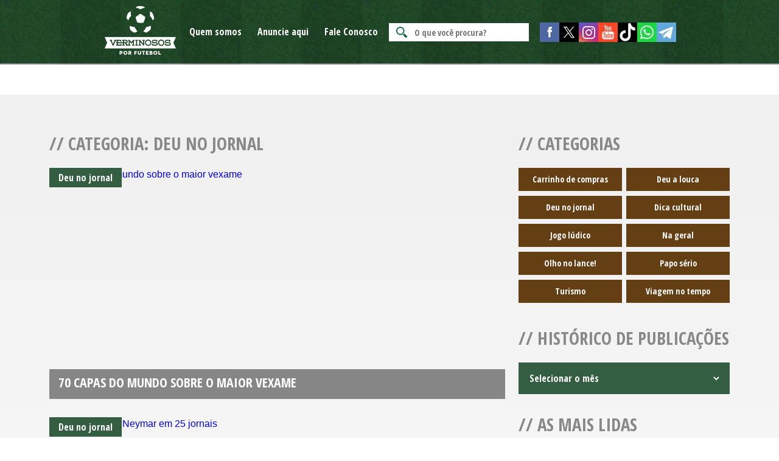

--- FILE ---
content_type: text/html; charset=UTF-8
request_url: https://www.verminososporfutebol.com.br/category/deu-no-jornal/page/5/
body_size: 18370
content:
<!DOCTYPE html>
<html  lang="pt-br">
<head>
    
                <meta name="axl-verification" content="743adba0-b8db-11e9-9553-7505c6ad71e1"/>

                  

        <meta property="og:locale" content="pt_BR" /><meta property="og:type" content="article" /><meta property='og:title' content='70 capas do mundo sobre o maior vexame' /><meta property="og:description" content="A Copa das Copas ficará marcada pelo vexame dos vexames. A maior vergonha da história do futebol brasileiro. Quiçá, a maior vergonha dos Mundiais. O&hellip;" /><meta property="og:url" content="https://www.verminososporfutebol.com.br/70-capas-do-mundo-sobre-o-maior-vexame/" /><meta property="og:site_name" content="Verminosos por Futebol " /><meta property="og:image:type" content="" />    <script src="https://kit.fontawesome.com/5d568d2bbd.js" crossorigin="anonymous"></script>

    <meta name="verification" content="f04e2127f318f5365b4b1ec6507ec194"/>
    <title>Deu no jornal Archives - Página 5 de 7</title>
    <meta charset="utf-8">
    <!-- <meta http-equiv="X-UA-Compatible" content="IE=Edge"> -->
    <meta name="viewport" content="width=device-width,initial-scale=1">
    <meta http-equiv="Content-Security-Policy" content="upgrade-insecure-requests">

    <link href="https://fonts.googleapis.com/css?family=Open+Sans+Condensed:300,700" rel="stylesheet">
    <link href="https://fonts.googleapis.com/css?family=Open+Sans" rel="stylesheet">
        <link rel="apple-touch-icon" sizes="180x180" href="https://www.verminososporfutebol.com.br/wp-content/themes/2017_verminosos-sites/ico/apple-touch-icon.png">
    <link rel="icon" type="image/png" href="https://www.verminososporfutebol.com.br/wp-content/themes/2017_verminosos-sites/ico/favicon-32x32.png"  sizes="32x32">
    <link rel="icon" type="image/png" href="https://www.verminososporfutebol.com.br/wp-content/themes/2017_verminosos-sites/ico/favicon-16x16.png"  sizes="16x16">
    <link rel="shortcut icon" href="https://www.verminososporfutebol.com.br/wp-content/themes/2017_verminosos-sites/ico/favicon.ico">
    <link rel="icon" href="https://www.verminososporfutebol.com.br/wp-content/themes/2017_verminosos-sites/ico/favicon.ico" type="image/x-icon">
    <link rel="manifest" href="https://www.verminososporfutebol.com.br/wp-content/themes/2017_verminosos-sites/ico/manifest.json">
    <link rel="mask-icon" href="https://www.verminososporfutebol.com.br/wp-content/themes/2017_verminosos-sites/ico/safari-pinned-tab.svg" color="#FFFFFF">
    <meta name="theme-color" content="#FFFFFF">
      <script src="//pagead2.googlesyndication.com/pagead/js/adsbygoogle.js" async=""></script>
  <script src="https://apis.google.com/js/platform.js" async defer>{lang: 'pt-BR'}</script>
  <script src="http://connect.facebook.net/pt_BR/all.js#xfbml=1"></script>
  <script async src="//platform.twitter.com/widgets.js" charset="utf-8" style="float: left;"></script>
  
  <script async src="https://www.googletagmanager.com/gtag/js?id=G-JR6VG3XFK8"></script>
<script>
  window.dataLayer = window.dataLayer || [];
  function gtag(){dataLayer.push(arguments);}
  gtag('js', new Date());

  gtag('config', 'G-JR6VG3XFK8');
</script>
  
  <script>
//   var _gaq = _gaq || [];
// _gaq.push(['_setAccount', 'UA-33555335-1']);
// _gaq.push(['_trackPageview']);

// (function() {
//     var ga = document.createElement('script'); ga.type = 'text/javascript'; ga.async = true;
//     ga.src = ('https:' == document.location.protocol ? 'https://ssl' : 'http://www') + '.google-analytics.com/ga.js';
//     var s = document.getElementsByTagName('script')[0]; s.parentNode.insertBefore(ga, s);
// })();

(function(d, s, id) {
var js, fjs = d.getElementsByTagName(s)[0];
if (d.getElementById(id)) return;
js = d.createElement(s); js.id = id;
js.src = "//connect.facebook.net/pt_BR/sdk.js#xfbml=1&version=v2.8";
fjs.parentNode.insertBefore(js, fjs);
}(document, 'script', 'facebook-jssdk'));
</script><!-- HTML5 shim and Respond.js IE8 support of HTML5 elements and media queries-->
    <!-- [if lt IE 9]>--><!-- [endif]-->
    <style type="text/css"> 
        .eapps-instagram-feed-title-container {
            display: none;
        }
        /*.bannerPromoSingle {
            padding-top: 0 !important;
        }*/
    </style>
</head><meta name='robots' content='index, follow, max-image-preview:large, max-snippet:-1, max-video-preview:-1' />
	<style>img:is([sizes="auto" i], [sizes^="auto," i]) { contain-intrinsic-size: 3000px 1500px }</style>
	
	<!-- This site is optimized with the Yoast SEO plugin v22.9 - https://yoast.com/wordpress/plugins/seo/ -->
	<title>Deu no jornal Archives - Página 5 de 7</title>
	<link rel="canonical" href="https://www.verminososporfutebol.com.br/category/deu-no-jornal/page/5/" />
	<link rel="prev" href="https://www.verminososporfutebol.com.br/category/deu-no-jornal/page/4/" />
	<link rel="next" href="https://www.verminososporfutebol.com.br/category/deu-no-jornal/page/6/" />
	<meta property="og:locale" content="pt_BR" />
	<meta property="og:type" content="article" />
	<meta property="og:title" content="Deu no jornal Archives - Página 5 de 7" />
	<meta property="og:url" content="https://www.verminososporfutebol.com.br/category/deu-no-jornal/" />
	<meta property="og:site_name" content="Verminosos por Futebol" />
	<meta name="twitter:card" content="summary_large_image" />
	<meta name="twitter:site" content="@Verminosos" />
	<script type="application/ld+json" class="yoast-schema-graph">{"@context":"https://schema.org","@graph":[{"@type":"CollectionPage","@id":"https://www.verminososporfutebol.com.br/category/deu-no-jornal/","url":"https://www.verminososporfutebol.com.br/category/deu-no-jornal/page/5/","name":"Deu no jornal Archives - Página 5 de 7","isPartOf":{"@id":"https://www.verminososporfutebol.com.br/#website"},"primaryImageOfPage":{"@id":"https://www.verminososporfutebol.com.br/category/deu-no-jornal/page/5/#primaryimage"},"image":{"@id":"https://www.verminososporfutebol.com.br/category/deu-no-jornal/page/5/#primaryimage"},"thumbnailUrl":"","breadcrumb":{"@id":"https://www.verminososporfutebol.com.br/category/deu-no-jornal/page/5/#breadcrumb"},"inLanguage":"pt-BR"},{"@type":"ImageObject","inLanguage":"pt-BR","@id":"https://www.verminososporfutebol.com.br/category/deu-no-jornal/page/5/#primaryimage","url":"","contentUrl":""},{"@type":"BreadcrumbList","@id":"https://www.verminososporfutebol.com.br/category/deu-no-jornal/page/5/#breadcrumb","itemListElement":[{"@type":"ListItem","position":1,"name":"Home","item":"https://www.verminososporfutebol.com.br/"},{"@type":"ListItem","position":2,"name":"Deu no jornal"}]},{"@type":"WebSite","@id":"https://www.verminososporfutebol.com.br/#website","url":"https://www.verminososporfutebol.com.br/","name":"Verminosos por Futebol","description":"Cultura, memória e lado B do futebol","publisher":{"@id":"https://www.verminososporfutebol.com.br/#organization"},"potentialAction":[{"@type":"SearchAction","target":{"@type":"EntryPoint","urlTemplate":"https://www.verminososporfutebol.com.br/?s={search_term_string}"},"query-input":"required name=search_term_string"}],"inLanguage":"pt-BR"},{"@type":"Organization","@id":"https://www.verminososporfutebol.com.br/#organization","name":"Verminosos por Futebol","url":"https://www.verminososporfutebol.com.br/","logo":{"@type":"ImageObject","inLanguage":"pt-BR","@id":"https://www.verminososporfutebol.com.br/#/schema/logo/image/","url":"https://www.verminososporfutebol.com.br/wp-content/uploads/2015/08/Logomarca-Verminosos.jpg","contentUrl":"https://www.verminososporfutebol.com.br/wp-content/uploads/2015/08/Logomarca-Verminosos.jpg","width":650,"height":400,"caption":"Verminosos por Futebol"},"image":{"@id":"https://www.verminososporfutebol.com.br/#/schema/logo/image/"},"sameAs":["https://www.facebook.com/verminososporfutebol","https://x.com/Verminosos","https://www.instagram.com/verminososporfutebol/","https://www.youtube.com/channel/UCSw91zjeke5cNAuMBaRhD2Q","https://www.tiktok.com/@verminososporfutebol","https://api.whatsapp.com/send?phone=5585992159174","https://t.me/verminososporfutebol"]}]}</script>
	<!-- / Yoast SEO plugin. -->


<link rel='dns-prefetch' href='//www.googletagmanager.com' />
<link rel="alternate" type="application/rss+xml" title="Feed para Verminosos por Futebol  &raquo;" href="https://www.verminososporfutebol.com.br/feed/" />
<link rel="alternate" type="application/rss+xml" title="Feed de comentários para Verminosos por Futebol  &raquo;" href="https://www.verminososporfutebol.com.br/comments/feed/" />
<link rel="alternate" type="application/rss+xml" title="Feed de categoria para Verminosos por Futebol  &raquo; Deu no jornal" href="https://www.verminososporfutebol.com.br/category/deu-no-jornal/feed/" />
<script type="text/javascript">
/* <![CDATA[ */
window._wpemojiSettings = {"baseUrl":"https:\/\/s.w.org\/images\/core\/emoji\/15.0.3\/72x72\/","ext":".png","svgUrl":"https:\/\/s.w.org\/images\/core\/emoji\/15.0.3\/svg\/","svgExt":".svg","source":{"concatemoji":"https:\/\/www.verminososporfutebol.com.br\/wp-includes\/js\/wp-emoji-release.min.js?ver=6.7.4"}};
/*! This file is auto-generated */
!function(i,n){var o,s,e;function c(e){try{var t={supportTests:e,timestamp:(new Date).valueOf()};sessionStorage.setItem(o,JSON.stringify(t))}catch(e){}}function p(e,t,n){e.clearRect(0,0,e.canvas.width,e.canvas.height),e.fillText(t,0,0);var t=new Uint32Array(e.getImageData(0,0,e.canvas.width,e.canvas.height).data),r=(e.clearRect(0,0,e.canvas.width,e.canvas.height),e.fillText(n,0,0),new Uint32Array(e.getImageData(0,0,e.canvas.width,e.canvas.height).data));return t.every(function(e,t){return e===r[t]})}function u(e,t,n){switch(t){case"flag":return n(e,"\ud83c\udff3\ufe0f\u200d\u26a7\ufe0f","\ud83c\udff3\ufe0f\u200b\u26a7\ufe0f")?!1:!n(e,"\ud83c\uddfa\ud83c\uddf3","\ud83c\uddfa\u200b\ud83c\uddf3")&&!n(e,"\ud83c\udff4\udb40\udc67\udb40\udc62\udb40\udc65\udb40\udc6e\udb40\udc67\udb40\udc7f","\ud83c\udff4\u200b\udb40\udc67\u200b\udb40\udc62\u200b\udb40\udc65\u200b\udb40\udc6e\u200b\udb40\udc67\u200b\udb40\udc7f");case"emoji":return!n(e,"\ud83d\udc26\u200d\u2b1b","\ud83d\udc26\u200b\u2b1b")}return!1}function f(e,t,n){var r="undefined"!=typeof WorkerGlobalScope&&self instanceof WorkerGlobalScope?new OffscreenCanvas(300,150):i.createElement("canvas"),a=r.getContext("2d",{willReadFrequently:!0}),o=(a.textBaseline="top",a.font="600 32px Arial",{});return e.forEach(function(e){o[e]=t(a,e,n)}),o}function t(e){var t=i.createElement("script");t.src=e,t.defer=!0,i.head.appendChild(t)}"undefined"!=typeof Promise&&(o="wpEmojiSettingsSupports",s=["flag","emoji"],n.supports={everything:!0,everythingExceptFlag:!0},e=new Promise(function(e){i.addEventListener("DOMContentLoaded",e,{once:!0})}),new Promise(function(t){var n=function(){try{var e=JSON.parse(sessionStorage.getItem(o));if("object"==typeof e&&"number"==typeof e.timestamp&&(new Date).valueOf()<e.timestamp+604800&&"object"==typeof e.supportTests)return e.supportTests}catch(e){}return null}();if(!n){if("undefined"!=typeof Worker&&"undefined"!=typeof OffscreenCanvas&&"undefined"!=typeof URL&&URL.createObjectURL&&"undefined"!=typeof Blob)try{var e="postMessage("+f.toString()+"("+[JSON.stringify(s),u.toString(),p.toString()].join(",")+"));",r=new Blob([e],{type:"text/javascript"}),a=new Worker(URL.createObjectURL(r),{name:"wpTestEmojiSupports"});return void(a.onmessage=function(e){c(n=e.data),a.terminate(),t(n)})}catch(e){}c(n=f(s,u,p))}t(n)}).then(function(e){for(var t in e)n.supports[t]=e[t],n.supports.everything=n.supports.everything&&n.supports[t],"flag"!==t&&(n.supports.everythingExceptFlag=n.supports.everythingExceptFlag&&n.supports[t]);n.supports.everythingExceptFlag=n.supports.everythingExceptFlag&&!n.supports.flag,n.DOMReady=!1,n.readyCallback=function(){n.DOMReady=!0}}).then(function(){return e}).then(function(){var e;n.supports.everything||(n.readyCallback(),(e=n.source||{}).concatemoji?t(e.concatemoji):e.wpemoji&&e.twemoji&&(t(e.twemoji),t(e.wpemoji)))}))}((window,document),window._wpemojiSettings);
/* ]]> */
</script>
<style id='wp-emoji-styles-inline-css' type='text/css'>

	img.wp-smiley, img.emoji {
		display: inline !important;
		border: none !important;
		box-shadow: none !important;
		height: 1em !important;
		width: 1em !important;
		margin: 0 0.07em !important;
		vertical-align: -0.1em !important;
		background: none !important;
		padding: 0 !important;
	}
</style>
<link rel='stylesheet' id='wp-block-library-css' href='https://www.verminososporfutebol.com.br/wp-includes/css/dist/block-library/style.min.css?ver=6.7.4' type='text/css' media='all' />
<style id='classic-theme-styles-inline-css' type='text/css'>
/*! This file is auto-generated */
.wp-block-button__link{color:#fff;background-color:#32373c;border-radius:9999px;box-shadow:none;text-decoration:none;padding:calc(.667em + 2px) calc(1.333em + 2px);font-size:1.125em}.wp-block-file__button{background:#32373c;color:#fff;text-decoration:none}
</style>
<style id='global-styles-inline-css' type='text/css'>
:root{--wp--preset--aspect-ratio--square: 1;--wp--preset--aspect-ratio--4-3: 4/3;--wp--preset--aspect-ratio--3-4: 3/4;--wp--preset--aspect-ratio--3-2: 3/2;--wp--preset--aspect-ratio--2-3: 2/3;--wp--preset--aspect-ratio--16-9: 16/9;--wp--preset--aspect-ratio--9-16: 9/16;--wp--preset--color--black: #000000;--wp--preset--color--cyan-bluish-gray: #abb8c3;--wp--preset--color--white: #ffffff;--wp--preset--color--pale-pink: #f78da7;--wp--preset--color--vivid-red: #cf2e2e;--wp--preset--color--luminous-vivid-orange: #ff6900;--wp--preset--color--luminous-vivid-amber: #fcb900;--wp--preset--color--light-green-cyan: #7bdcb5;--wp--preset--color--vivid-green-cyan: #00d084;--wp--preset--color--pale-cyan-blue: #8ed1fc;--wp--preset--color--vivid-cyan-blue: #0693e3;--wp--preset--color--vivid-purple: #9b51e0;--wp--preset--gradient--vivid-cyan-blue-to-vivid-purple: linear-gradient(135deg,rgba(6,147,227,1) 0%,rgb(155,81,224) 100%);--wp--preset--gradient--light-green-cyan-to-vivid-green-cyan: linear-gradient(135deg,rgb(122,220,180) 0%,rgb(0,208,130) 100%);--wp--preset--gradient--luminous-vivid-amber-to-luminous-vivid-orange: linear-gradient(135deg,rgba(252,185,0,1) 0%,rgba(255,105,0,1) 100%);--wp--preset--gradient--luminous-vivid-orange-to-vivid-red: linear-gradient(135deg,rgba(255,105,0,1) 0%,rgb(207,46,46) 100%);--wp--preset--gradient--very-light-gray-to-cyan-bluish-gray: linear-gradient(135deg,rgb(238,238,238) 0%,rgb(169,184,195) 100%);--wp--preset--gradient--cool-to-warm-spectrum: linear-gradient(135deg,rgb(74,234,220) 0%,rgb(151,120,209) 20%,rgb(207,42,186) 40%,rgb(238,44,130) 60%,rgb(251,105,98) 80%,rgb(254,248,76) 100%);--wp--preset--gradient--blush-light-purple: linear-gradient(135deg,rgb(255,206,236) 0%,rgb(152,150,240) 100%);--wp--preset--gradient--blush-bordeaux: linear-gradient(135deg,rgb(254,205,165) 0%,rgb(254,45,45) 50%,rgb(107,0,62) 100%);--wp--preset--gradient--luminous-dusk: linear-gradient(135deg,rgb(255,203,112) 0%,rgb(199,81,192) 50%,rgb(65,88,208) 100%);--wp--preset--gradient--pale-ocean: linear-gradient(135deg,rgb(255,245,203) 0%,rgb(182,227,212) 50%,rgb(51,167,181) 100%);--wp--preset--gradient--electric-grass: linear-gradient(135deg,rgb(202,248,128) 0%,rgb(113,206,126) 100%);--wp--preset--gradient--midnight: linear-gradient(135deg,rgb(2,3,129) 0%,rgb(40,116,252) 100%);--wp--preset--font-size--small: 13px;--wp--preset--font-size--medium: 20px;--wp--preset--font-size--large: 36px;--wp--preset--font-size--x-large: 42px;--wp--preset--spacing--20: 0.44rem;--wp--preset--spacing--30: 0.67rem;--wp--preset--spacing--40: 1rem;--wp--preset--spacing--50: 1.5rem;--wp--preset--spacing--60: 2.25rem;--wp--preset--spacing--70: 3.38rem;--wp--preset--spacing--80: 5.06rem;--wp--preset--shadow--natural: 6px 6px 9px rgba(0, 0, 0, 0.2);--wp--preset--shadow--deep: 12px 12px 50px rgba(0, 0, 0, 0.4);--wp--preset--shadow--sharp: 6px 6px 0px rgba(0, 0, 0, 0.2);--wp--preset--shadow--outlined: 6px 6px 0px -3px rgba(255, 255, 255, 1), 6px 6px rgba(0, 0, 0, 1);--wp--preset--shadow--crisp: 6px 6px 0px rgba(0, 0, 0, 1);}:where(.is-layout-flex){gap: 0.5em;}:where(.is-layout-grid){gap: 0.5em;}body .is-layout-flex{display: flex;}.is-layout-flex{flex-wrap: wrap;align-items: center;}.is-layout-flex > :is(*, div){margin: 0;}body .is-layout-grid{display: grid;}.is-layout-grid > :is(*, div){margin: 0;}:where(.wp-block-columns.is-layout-flex){gap: 2em;}:where(.wp-block-columns.is-layout-grid){gap: 2em;}:where(.wp-block-post-template.is-layout-flex){gap: 1.25em;}:where(.wp-block-post-template.is-layout-grid){gap: 1.25em;}.has-black-color{color: var(--wp--preset--color--black) !important;}.has-cyan-bluish-gray-color{color: var(--wp--preset--color--cyan-bluish-gray) !important;}.has-white-color{color: var(--wp--preset--color--white) !important;}.has-pale-pink-color{color: var(--wp--preset--color--pale-pink) !important;}.has-vivid-red-color{color: var(--wp--preset--color--vivid-red) !important;}.has-luminous-vivid-orange-color{color: var(--wp--preset--color--luminous-vivid-orange) !important;}.has-luminous-vivid-amber-color{color: var(--wp--preset--color--luminous-vivid-amber) !important;}.has-light-green-cyan-color{color: var(--wp--preset--color--light-green-cyan) !important;}.has-vivid-green-cyan-color{color: var(--wp--preset--color--vivid-green-cyan) !important;}.has-pale-cyan-blue-color{color: var(--wp--preset--color--pale-cyan-blue) !important;}.has-vivid-cyan-blue-color{color: var(--wp--preset--color--vivid-cyan-blue) !important;}.has-vivid-purple-color{color: var(--wp--preset--color--vivid-purple) !important;}.has-black-background-color{background-color: var(--wp--preset--color--black) !important;}.has-cyan-bluish-gray-background-color{background-color: var(--wp--preset--color--cyan-bluish-gray) !important;}.has-white-background-color{background-color: var(--wp--preset--color--white) !important;}.has-pale-pink-background-color{background-color: var(--wp--preset--color--pale-pink) !important;}.has-vivid-red-background-color{background-color: var(--wp--preset--color--vivid-red) !important;}.has-luminous-vivid-orange-background-color{background-color: var(--wp--preset--color--luminous-vivid-orange) !important;}.has-luminous-vivid-amber-background-color{background-color: var(--wp--preset--color--luminous-vivid-amber) !important;}.has-light-green-cyan-background-color{background-color: var(--wp--preset--color--light-green-cyan) !important;}.has-vivid-green-cyan-background-color{background-color: var(--wp--preset--color--vivid-green-cyan) !important;}.has-pale-cyan-blue-background-color{background-color: var(--wp--preset--color--pale-cyan-blue) !important;}.has-vivid-cyan-blue-background-color{background-color: var(--wp--preset--color--vivid-cyan-blue) !important;}.has-vivid-purple-background-color{background-color: var(--wp--preset--color--vivid-purple) !important;}.has-black-border-color{border-color: var(--wp--preset--color--black) !important;}.has-cyan-bluish-gray-border-color{border-color: var(--wp--preset--color--cyan-bluish-gray) !important;}.has-white-border-color{border-color: var(--wp--preset--color--white) !important;}.has-pale-pink-border-color{border-color: var(--wp--preset--color--pale-pink) !important;}.has-vivid-red-border-color{border-color: var(--wp--preset--color--vivid-red) !important;}.has-luminous-vivid-orange-border-color{border-color: var(--wp--preset--color--luminous-vivid-orange) !important;}.has-luminous-vivid-amber-border-color{border-color: var(--wp--preset--color--luminous-vivid-amber) !important;}.has-light-green-cyan-border-color{border-color: var(--wp--preset--color--light-green-cyan) !important;}.has-vivid-green-cyan-border-color{border-color: var(--wp--preset--color--vivid-green-cyan) !important;}.has-pale-cyan-blue-border-color{border-color: var(--wp--preset--color--pale-cyan-blue) !important;}.has-vivid-cyan-blue-border-color{border-color: var(--wp--preset--color--vivid-cyan-blue) !important;}.has-vivid-purple-border-color{border-color: var(--wp--preset--color--vivid-purple) !important;}.has-vivid-cyan-blue-to-vivid-purple-gradient-background{background: var(--wp--preset--gradient--vivid-cyan-blue-to-vivid-purple) !important;}.has-light-green-cyan-to-vivid-green-cyan-gradient-background{background: var(--wp--preset--gradient--light-green-cyan-to-vivid-green-cyan) !important;}.has-luminous-vivid-amber-to-luminous-vivid-orange-gradient-background{background: var(--wp--preset--gradient--luminous-vivid-amber-to-luminous-vivid-orange) !important;}.has-luminous-vivid-orange-to-vivid-red-gradient-background{background: var(--wp--preset--gradient--luminous-vivid-orange-to-vivid-red) !important;}.has-very-light-gray-to-cyan-bluish-gray-gradient-background{background: var(--wp--preset--gradient--very-light-gray-to-cyan-bluish-gray) !important;}.has-cool-to-warm-spectrum-gradient-background{background: var(--wp--preset--gradient--cool-to-warm-spectrum) !important;}.has-blush-light-purple-gradient-background{background: var(--wp--preset--gradient--blush-light-purple) !important;}.has-blush-bordeaux-gradient-background{background: var(--wp--preset--gradient--blush-bordeaux) !important;}.has-luminous-dusk-gradient-background{background: var(--wp--preset--gradient--luminous-dusk) !important;}.has-pale-ocean-gradient-background{background: var(--wp--preset--gradient--pale-ocean) !important;}.has-electric-grass-gradient-background{background: var(--wp--preset--gradient--electric-grass) !important;}.has-midnight-gradient-background{background: var(--wp--preset--gradient--midnight) !important;}.has-small-font-size{font-size: var(--wp--preset--font-size--small) !important;}.has-medium-font-size{font-size: var(--wp--preset--font-size--medium) !important;}.has-large-font-size{font-size: var(--wp--preset--font-size--large) !important;}.has-x-large-font-size{font-size: var(--wp--preset--font-size--x-large) !important;}
:where(.wp-block-post-template.is-layout-flex){gap: 1.25em;}:where(.wp-block-post-template.is-layout-grid){gap: 1.25em;}
:where(.wp-block-columns.is-layout-flex){gap: 2em;}:where(.wp-block-columns.is-layout-grid){gap: 2em;}
:root :where(.wp-block-pullquote){font-size: 1.5em;line-height: 1.6;}
</style>
<link rel='stylesheet' id='contact-form-7-css' href='https://www.verminososporfutebol.com.br/wp-content/plugins/contact-form-7/includes/css/styles.css?ver=5.9.6' type='text/css' media='all' />
<link rel='stylesheet' id='_theme-style-css' href='https://www.verminososporfutebol.com.br/wp-content/themes/2017_verminosos-sites/css/style.min.css?ver=6.7.4' type='text/css' media='all' />

<!-- Snippet da etiqueta do Google (gtag.js) adicionado pelo Site Kit -->
<!-- Snippet do Google Análises adicionado pelo Site Kit -->
<script type="text/javascript" src="https://www.googletagmanager.com/gtag/js?id=GT-TXH9MNZ" id="google_gtagjs-js" async></script>
<script type="text/javascript" id="google_gtagjs-js-after">
/* <![CDATA[ */
window.dataLayer = window.dataLayer || [];function gtag(){dataLayer.push(arguments);}
gtag("set","linker",{"domains":["www.verminososporfutebol.com.br"]});
gtag("js", new Date());
gtag("set", "developer_id.dZTNiMT", true);
gtag("config", "GT-TXH9MNZ");
/* ]]> */
</script>
<link rel="https://api.w.org/" href="https://www.verminososporfutebol.com.br/wp-json/" /><link rel="alternate" title="JSON" type="application/json" href="https://www.verminososporfutebol.com.br/wp-json/wp/v2/categories/38" /><link rel="EditURI" type="application/rsd+xml" title="RSD" href="https://www.verminososporfutebol.com.br/xmlrpc.php?rsd" />
<meta name="generator" content="WordPress 6.7.4" />
<meta name="generator" content="Site Kit by Google 1.170.0" /><script type="text/javascript">
(function(url){
	if(/(?:Chrome\/26\.0\.1410\.63 Safari\/537\.31|WordfenceTestMonBot)/.test(navigator.userAgent)){ return; }
	var addEvent = function(evt, handler) {
		if (window.addEventListener) {
			document.addEventListener(evt, handler, false);
		} else if (window.attachEvent) {
			document.attachEvent('on' + evt, handler);
		}
	};
	var removeEvent = function(evt, handler) {
		if (window.removeEventListener) {
			document.removeEventListener(evt, handler, false);
		} else if (window.detachEvent) {
			document.detachEvent('on' + evt, handler);
		}
	};
	var evts = 'contextmenu dblclick drag dragend dragenter dragleave dragover dragstart drop keydown keypress keyup mousedown mousemove mouseout mouseover mouseup mousewheel scroll'.split(' ');
	var logHuman = function() {
		if (window.wfLogHumanRan) { return; }
		window.wfLogHumanRan = true;
		var wfscr = document.createElement('script');
		wfscr.type = 'text/javascript';
		wfscr.async = true;
		wfscr.src = url + '&r=' + Math.random();
		(document.getElementsByTagName('head')[0]||document.getElementsByTagName('body')[0]).appendChild(wfscr);
		for (var i = 0; i < evts.length; i++) {
			removeEvent(evts[i], logHuman);
		}
	};
	for (var i = 0; i < evts.length; i++) {
		addEvent(evts[i], logHuman);
	}
})('//www.verminososporfutebol.com.br/?wordfence_lh=1&hid=16C858540C9265E2713736E8620B9288');
</script>
<!-- Meta-etiquetas do Google AdSense adicionado pelo Site Kit -->
<meta name="google-adsense-platform-account" content="ca-host-pub-2644536267352236">
<meta name="google-adsense-platform-domain" content="sitekit.withgoogle.com">
<!-- Fim das meta-etiquetas do Google AdSense adicionado pelo Site Kit -->
      <meta name="onesignal" content="wordpress-plugin"/>
            <script>

      window.OneSignal = window.OneSignal || [];

      OneSignal.push( function() {
        OneSignal.SERVICE_WORKER_UPDATER_PATH = "OneSignalSDKUpdaterWorker.js.php";
                      OneSignal.SERVICE_WORKER_PATH = "OneSignalSDKWorker.js.php";
                      OneSignal.SERVICE_WORKER_PARAM = { scope: "/" };
        OneSignal.setDefaultNotificationUrl("https://www.verminososporfutebol.com.br");
        var oneSignal_options = {};
        window._oneSignalInitOptions = oneSignal_options;

        oneSignal_options['wordpress'] = true;
oneSignal_options['appId'] = '811c4263-37f0-4b99-b046-571a7195487a';
oneSignal_options['allowLocalhostAsSecureOrigin'] = true;
oneSignal_options['welcomeNotification'] = { };
oneSignal_options['welcomeNotification']['title'] = "";
oneSignal_options['welcomeNotification']['message'] = "";
oneSignal_options['path'] = "https://www.verminososporfutebol.com.br/wp-content/plugins/onesignal-free-web-push-notifications/sdk_files/";
oneSignal_options['safari_web_id'] = "web.onesignal.auto.2ce6e088-bd06-4a6b-8c58-d83c247eb259";
oneSignal_options['promptOptions'] = { };
oneSignal_options['notifyButton'] = { };
oneSignal_options['notifyButton']['enable'] = true;
oneSignal_options['notifyButton']['position'] = 'bottom-left';
oneSignal_options['notifyButton']['theme'] = 'default';
oneSignal_options['notifyButton']['size'] = 'large';
oneSignal_options['notifyButton']['showCredit'] = true;
oneSignal_options['notifyButton']['text'] = {};
oneSignal_options['notifyButton']['text']['tip.state.unsubscribed'] = 'Você quer ser avisado sobre as novas reportagens?';
oneSignal_options['notifyButton']['text']['tip.state.subscribed'] = 'Você está inscrito no Verminosos por Futebol.';
oneSignal_options['notifyButton']['text']['message.action.subscribed'] = 'Obrigado e seja bem vindo.';
          /* OneSignal: Using custom SDK initialization. */
                });

      function documentInitOneSignal() {
        var oneSignal_elements = document.getElementsByClassName("OneSignal-prompt");

        var oneSignalLinkClickHandler = function(event) { OneSignal.push(['registerForPushNotifications']); event.preventDefault(); };        for(var i = 0; i < oneSignal_elements.length; i++)
          oneSignal_elements[i].addEventListener('click', oneSignalLinkClickHandler, false);
      }

      if (document.readyState === 'complete') {
           documentInitOneSignal();
      }
      else {
           window.addEventListener("load", function(event){
               documentInitOneSignal();
          });
      }
    </script>
<body>
<header class="home-header">
    <div class="container">
        <div class="logo-header">
            <a href="https://www.verminososporfutebol.com.br/">
                <img  src="https://www.verminososporfutebol.com.br/wp-content/themes/2017_verminosos-sites/images/logo-verminosos.png" title="Verminosos por futebol" alt="Verminosos por futebol">
            </a>
        </div>
                <nav class="menu-header">
    <div class="list-menu">
        <ul class="list-menu-content">
                                        <li id="menu-item-38477" class="menu-item menu-item-type-post_type menu-item-object-page menu-item-38477"><a href="https://www.verminososporfutebol.com.br/quem-somos/">Quem somos</a></li>
<li id="menu-item-38475" class="menu-item menu-item-type-post_type menu-item-object-page menu-item-38475"><a href="https://www.verminososporfutebol.com.br/anuncie-aqui/">Anuncie aqui</a></li>
                <li><a href="#contato" class="list-item">Fale Conosco</a>
            </li>
        </ul>
    </div>
</nav>        <div id="menuButton" class="menu-button">
            <div class="burger-icon"></div>
        </div>
        <div class="search-header"><form action="https://www.verminososporfutebol.com.br" method="get" id="searchform"><input type="text" name="s" placeholder="O que você procura?"/></form></div><div class="search-header-mobile"><img src="https://www.verminososporfutebol.com.br/wp-content/themes/2017_verminosos-sites/images/icon-search-mobile.png" class="icon-search-mobile"/><div class="container-form-search"><form action="https://www.verminososporfutebol.com.br" method="get" id="searchform" class="form-search-mobile"><input type="text" name="s" placeholder="O que você procura?"/><button type="submit" name="Buscar" value="Buscar">Buscar</button><div class="close-search-mobile">X</div></form></div></div>        <div class="network-social">                            <a href="https://www.facebook.com/verminososporfutebol" target="_blank" rel="noopener"  class="icons-facebook"></a>
                            <a href="https://twitter.com/Verminosos" target="_blank" rel="noopener"  class="icons-twitter"></a>
                            <a href="https://www.instagram.com/verminososporfutebol/" target="_blank" rel="noopener"  class="icons-instagram"></a>
                            <a href="https://www.youtube.com/channel/UCSw91zjeke5cNAuMBaRhD2Q" target="_blank" rel="noopener"  class="icons-youtube"></a>
                            <a href="https://www.tiktok.com/@verminososporfutebol" target="_blank" rel="noopener"  class="icons-tiktok"></a>
                            <a href="https://api.whatsapp.com/send?phone=5585992159174" target="_blank" rel="noopener"  class="icons-whatsapp"></a>
                            <a href="https://t.me/verminososporfutebol" target="_blank" rel="noopener"  class="icons-telegram"></a>
                   </div>
    </div>
</header>
<main class="content-home"><section class="wrap-home content-posts-home"><div class="container wrap-container-home"><div class="wrap-content-one"><section class="wrap-lastest-posts"> <div class="wrap-container"> <h2 class="title-level-one"> // Categoria: Deu no jornal</h2><div class="content-lastest-posts"><ul class="list-lastest-posts"><li class="item-lastest-post"><a href="https://www.verminososporfutebol.com.br/70-capas-do-mundo-sobre-o-maior-vexame/"><img src="" alt="70 capas do mundo sobre o maior vexame"/><div class="content-post"><h3>70 capas do mundo sobre o maior vexame</h3></div><div class="category-last-post"><p>Deu no jornal</p></div></a></li><li class="item-lastest-post"><a href="https://www.verminososporfutebol.com.br/o-lamento-por-neymar-em-25-jornais/"><img src="" alt="O lamento por Neymar em 25 jornais"/><div class="content-post"><h3>O lamento por Neymar em 25 jornais</h3></div><div class="category-last-post"><p>Deu no jornal</p></div></a></li><li class="item-lastest-post"><a href="https://www.verminososporfutebol.com.br/jogos-da-copa-de-2014-vistos-do-telhado/"><img src="" alt="Jogos da Copa de 2014 vistos do telhado"/><div class="content-post"><h3>Jogos da Copa de 2014 vistos do telhado</h3></div><div class="category-last-post"><p>Deu no jornal</p></div></a></li><li class="item-lastest-post"><a href="https://www.verminososporfutebol.com.br/a-vitoria-do-brasil-em-24-jornais-do-pais/"><img src="" alt="A vitória do Brasil em 24 jornais do país"/><div class="content-post"><h3>A vitória do Brasil em 24 jornais do país</h3></div><div class="category-last-post"><p>Deu no jornal</p></div></a></li><li class="item-lastest-post"><a href="https://www.verminososporfutebol.com.br/sul-africanos-aprenderam-hino-do-brasil/"><img src="https://www.verminososporfutebol.com.br/wp-content/uploads/2014/06/Cobertura-na-Africa-do-Sul-3.jpg" alt="Sul-africanos aprenderam hino do Brasil"/><div class="content-post"><h3>Sul-africanos aprenderam hino do Brasil</h3></div><div class="category-last-post"><p>Deu no jornal</p></div></a></li><li class="item-lastest-post"><a href="https://www.verminososporfutebol.com.br/previsao-de-2009-erra-feio-selecao-de-2014/"><img src="https://www.verminososporfutebol.com.br/wp-content/uploads/2014/05/Selecao-destaque-Copia.jpg" alt="Previsão de 2009 erra feio seleção de 2014"/><div class="content-post"><h3>Previsão de 2009 erra feio seleção de 2014</h3></div><div class="category-last-post"><p>Deu no jornal</p></div></a></li><li class="item-lastest-post"><a href="https://www.verminososporfutebol.com.br/20-escudos-mais-bonitos-do-mundo/"><img src="https://www.verminososporfutebol.com.br/wp-content/uploads/2013/11/Santa-Fe1.jpg" alt="20 escudos mais bonitos do mundo"/><div class="content-post"><h3>20 escudos mais bonitos do mundo</h3></div><div class="category-last-post"><p>Deu no jornal</p></div></a></li><li class="item-lastest-post"><a href="https://www.verminososporfutebol.com.br/terra-transmite-12-jogos-simultaneos/"><img src="https://www.verminososporfutebol.com.br/wp-content/uploads/2013/10/Terra-3-chamada.png" alt="Terra transmite 12 jogos simultâneos"/><div class="content-post"><h3>Terra transmite 12 jogos simultâneos</h3></div><div class="category-last-post"><p>Deu no jornal</p></div></a></li><li class="item-lastest-post"><a href="https://www.verminososporfutebol.com.br/14-previsiveis-manchetes-da-copa-de-2014/"><img src="https://www.verminososporfutebol.com.br/wp-content/uploads/2013/10/Copa.jpg" alt="14 previsíveis manchetes da Copa de 2014"/><div class="content-post"><h3>14 previsíveis manchetes da Copa de 2014</h3></div><div class="category-last-post"><p>Deu no jornal</p></div></a></li><li class="item-lastest-post"><a href="https://www.verminososporfutebol.com.br/esporte-interativo-ne-inicia-em-dezembro/"><img src="" alt="Esporte Interativo NE inicia em dezembro"/><div class="content-post"><h3>Esporte Interativo NE inicia em dezembro</h3></div><div class="category-last-post"><p>Deu no jornal</p></div></a></li><li class="item-lastest-post"><a href="https://www.verminososporfutebol.com.br/blog-do-paulinho-acumula-furos-e-inimigos/"><img src="https://www.verminososporfutebol.com.br/wp-content/uploads/2013/08/Blog-do-Paulinho-11.jpg" alt="Blog do Paulinho acumula furos e inimigos"/><div class="content-post"><h3>Blog do Paulinho acumula furos e inimigos</h3></div><div class="category-last-post"><p>Deu no jornal</p></div></a></li><li class="item-lastest-post"><a href="https://www.verminososporfutebol.com.br/imprensa-esportiva-e-quase-tudo-igual/"><img src="" alt="Imprensa esportiva é (quase) tudo igual"/><div class="content-post"><h3>Imprensa esportiva é (quase) tudo igual</h3></div><div class="category-last-post"><p>Deu no jornal</p></div></a></li></ul><div class="paginations-posts"><ol class="wp-paginate font-inherit"><li><a href='https://www.verminososporfutebol.com.br/category/deu-no-jornal/' title='1' aria-label='Go to page 1' class='page'>1</a></li><li><a href='https://www.verminososporfutebol.com.br/category/deu-no-jornal/page/2/' title='2' aria-label='Go to page 2' class='page'>2</a></li><li><a href='https://www.verminososporfutebol.com.br/category/deu-no-jornal/page/3/' title='3' aria-label='Go to page 3' class='page'>3</a></li><li><a href='https://www.verminososporfutebol.com.br/category/deu-no-jornal/page/4/' title='4' aria-label='Go to page 4' class='page'>4</a></li><li><span class='page current'>5</span></li><li><a href='https://www.verminososporfutebol.com.br/category/deu-no-jornal/page/6/' title='6' aria-label='Go to page 6' class='page'>6</a></li><li><a href='https://www.verminososporfutebol.com.br/category/deu-no-jornal/page/7/' title='7' aria-label='Go to page 7' class='page'>7</a></li><li><a href="https://www.verminososporfutebol.com.br/category/deu-no-jornal/page/6" class="next" aria-label="Go to next page">></a></li></ol></div></div></div></section></div><div class="wrap-content-two"><section class="wrap-categories wrap-container"><h2 class="title-level-one">// Categorias</h2>
    <ul class="list-categories-posts">
    		<li class="cat-item cat-item-26"><a href="https://www.verminososporfutebol.com.br/category/carrinho-de-compras/">Carrinho de compras</a>
</li>
	<li class="cat-item cat-item-12"><a href="https://www.verminososporfutebol.com.br/category/deu-a-louca/">Deu a louca</a>
</li>
	<li class="cat-item cat-item-38 current-cat"><a aria-current="page" href="https://www.verminososporfutebol.com.br/category/deu-no-jornal/">Deu no jornal</a>
</li>
	<li class="cat-item cat-item-33"><a href="https://www.verminososporfutebol.com.br/category/dica-cultural/">Dica cultural</a>
</li>
	<li class="cat-item cat-item-20"><a href="https://www.verminososporfutebol.com.br/category/jogo-ludico/">Jogo lúdico</a>
</li>
	<li class="cat-item cat-item-43"><a href="https://www.verminososporfutebol.com.br/category/na-geral/">Na geral</a>
</li>
	<li class="cat-item cat-item-16"><a href="https://www.verminososporfutebol.com.br/category/olho-no-lance/">Olho no lance!</a>
</li>
	<li class="cat-item cat-item-7"><a href="https://www.verminososporfutebol.com.br/category/papo-serio/">Papo sério</a>
</li>
	<li class="cat-item cat-item-2189"><a href="https://www.verminososporfutebol.com.br/category/turismo/">Turismo</a>
</li>
	<li class="cat-item cat-item-25"><a href="https://www.verminososporfutebol.com.br/category/viagem-no-tempo/">Viagem no tempo</a>
</li>
    	
    </ul>
</section><section class="wrap-historical wrap-container"><h2 class="title-level-one"> 
// Histórico de Publicações</h2><div class="form-historical"> 		<label class="screen-reader-text" for="archives-dropdown-3"></label>
		<select id="archives-dropdown-3" name="archive-dropdown">
			
			<option value="">Selecionar o mês</option>
				<option value='https://www.verminososporfutebol.com.br/2026/01/'> janeiro 2026 </option>
	<option value='https://www.verminososporfutebol.com.br/2025/12/'> dezembro 2025 </option>
	<option value='https://www.verminososporfutebol.com.br/2025/11/'> novembro 2025 </option>
	<option value='https://www.verminososporfutebol.com.br/2025/10/'> outubro 2025 </option>
	<option value='https://www.verminososporfutebol.com.br/2025/09/'> setembro 2025 </option>
	<option value='https://www.verminososporfutebol.com.br/2025/08/'> agosto 2025 </option>
	<option value='https://www.verminososporfutebol.com.br/2025/07/'> julho 2025 </option>
	<option value='https://www.verminososporfutebol.com.br/2025/06/'> junho 2025 </option>
	<option value='https://www.verminososporfutebol.com.br/2025/05/'> maio 2025 </option>
	<option value='https://www.verminososporfutebol.com.br/2025/04/'> abril 2025 </option>
	<option value='https://www.verminososporfutebol.com.br/2025/03/'> março 2025 </option>
	<option value='https://www.verminososporfutebol.com.br/2025/02/'> fevereiro 2025 </option>
	<option value='https://www.verminososporfutebol.com.br/2025/01/'> janeiro 2025 </option>
	<option value='https://www.verminososporfutebol.com.br/2024/12/'> dezembro 2024 </option>
	<option value='https://www.verminososporfutebol.com.br/2024/11/'> novembro 2024 </option>
	<option value='https://www.verminososporfutebol.com.br/2024/10/'> outubro 2024 </option>
	<option value='https://www.verminososporfutebol.com.br/2024/09/'> setembro 2024 </option>
	<option value='https://www.verminososporfutebol.com.br/2024/08/'> agosto 2024 </option>
	<option value='https://www.verminososporfutebol.com.br/2024/07/'> julho 2024 </option>
	<option value='https://www.verminososporfutebol.com.br/2024/06/'> junho 2024 </option>
	<option value='https://www.verminososporfutebol.com.br/2024/05/'> maio 2024 </option>
	<option value='https://www.verminososporfutebol.com.br/2024/04/'> abril 2024 </option>
	<option value='https://www.verminososporfutebol.com.br/2024/03/'> março 2024 </option>
	<option value='https://www.verminososporfutebol.com.br/2024/02/'> fevereiro 2024 </option>
	<option value='https://www.verminososporfutebol.com.br/2024/01/'> janeiro 2024 </option>
	<option value='https://www.verminososporfutebol.com.br/2023/12/'> dezembro 2023 </option>
	<option value='https://www.verminososporfutebol.com.br/2023/11/'> novembro 2023 </option>
	<option value='https://www.verminososporfutebol.com.br/2023/10/'> outubro 2023 </option>
	<option value='https://www.verminososporfutebol.com.br/2023/09/'> setembro 2023 </option>
	<option value='https://www.verminososporfutebol.com.br/2023/08/'> agosto 2023 </option>
	<option value='https://www.verminososporfutebol.com.br/2023/07/'> julho 2023 </option>
	<option value='https://www.verminososporfutebol.com.br/2023/06/'> junho 2023 </option>
	<option value='https://www.verminososporfutebol.com.br/2023/05/'> maio 2023 </option>
	<option value='https://www.verminososporfutebol.com.br/2023/04/'> abril 2023 </option>
	<option value='https://www.verminososporfutebol.com.br/2023/03/'> março 2023 </option>
	<option value='https://www.verminososporfutebol.com.br/2023/02/'> fevereiro 2023 </option>
	<option value='https://www.verminososporfutebol.com.br/2023/01/'> janeiro 2023 </option>
	<option value='https://www.verminososporfutebol.com.br/2022/12/'> dezembro 2022 </option>
	<option value='https://www.verminososporfutebol.com.br/2022/11/'> novembro 2022 </option>
	<option value='https://www.verminososporfutebol.com.br/2022/10/'> outubro 2022 </option>
	<option value='https://www.verminososporfutebol.com.br/2022/09/'> setembro 2022 </option>
	<option value='https://www.verminososporfutebol.com.br/2022/08/'> agosto 2022 </option>
	<option value='https://www.verminososporfutebol.com.br/2022/07/'> julho 2022 </option>
	<option value='https://www.verminososporfutebol.com.br/2022/06/'> junho 2022 </option>
	<option value='https://www.verminososporfutebol.com.br/2022/05/'> maio 2022 </option>
	<option value='https://www.verminososporfutebol.com.br/2022/04/'> abril 2022 </option>
	<option value='https://www.verminososporfutebol.com.br/2022/03/'> março 2022 </option>
	<option value='https://www.verminososporfutebol.com.br/2022/02/'> fevereiro 2022 </option>
	<option value='https://www.verminososporfutebol.com.br/2022/01/'> janeiro 2022 </option>
	<option value='https://www.verminososporfutebol.com.br/2021/12/'> dezembro 2021 </option>
	<option value='https://www.verminososporfutebol.com.br/2021/11/'> novembro 2021 </option>
	<option value='https://www.verminososporfutebol.com.br/2021/10/'> outubro 2021 </option>
	<option value='https://www.verminososporfutebol.com.br/2021/09/'> setembro 2021 </option>
	<option value='https://www.verminososporfutebol.com.br/2021/08/'> agosto 2021 </option>
	<option value='https://www.verminososporfutebol.com.br/2021/07/'> julho 2021 </option>
	<option value='https://www.verminososporfutebol.com.br/2021/06/'> junho 2021 </option>
	<option value='https://www.verminososporfutebol.com.br/2021/05/'> maio 2021 </option>
	<option value='https://www.verminososporfutebol.com.br/2021/04/'> abril 2021 </option>
	<option value='https://www.verminososporfutebol.com.br/2021/03/'> março 2021 </option>
	<option value='https://www.verminososporfutebol.com.br/2021/02/'> fevereiro 2021 </option>
	<option value='https://www.verminososporfutebol.com.br/2021/01/'> janeiro 2021 </option>
	<option value='https://www.verminososporfutebol.com.br/2020/12/'> dezembro 2020 </option>
	<option value='https://www.verminososporfutebol.com.br/2020/11/'> novembro 2020 </option>
	<option value='https://www.verminososporfutebol.com.br/2020/10/'> outubro 2020 </option>
	<option value='https://www.verminososporfutebol.com.br/2020/09/'> setembro 2020 </option>
	<option value='https://www.verminososporfutebol.com.br/2020/08/'> agosto 2020 </option>
	<option value='https://www.verminososporfutebol.com.br/2020/07/'> julho 2020 </option>
	<option value='https://www.verminososporfutebol.com.br/2020/06/'> junho 2020 </option>
	<option value='https://www.verminososporfutebol.com.br/2020/05/'> maio 2020 </option>
	<option value='https://www.verminososporfutebol.com.br/2020/04/'> abril 2020 </option>
	<option value='https://www.verminososporfutebol.com.br/2020/03/'> março 2020 </option>
	<option value='https://www.verminososporfutebol.com.br/2020/02/'> fevereiro 2020 </option>
	<option value='https://www.verminososporfutebol.com.br/2020/01/'> janeiro 2020 </option>
	<option value='https://www.verminososporfutebol.com.br/2019/12/'> dezembro 2019 </option>
	<option value='https://www.verminososporfutebol.com.br/2019/11/'> novembro 2019 </option>
	<option value='https://www.verminososporfutebol.com.br/2019/10/'> outubro 2019 </option>
	<option value='https://www.verminososporfutebol.com.br/2019/09/'> setembro 2019 </option>
	<option value='https://www.verminososporfutebol.com.br/2019/08/'> agosto 2019 </option>
	<option value='https://www.verminososporfutebol.com.br/2019/07/'> julho 2019 </option>
	<option value='https://www.verminososporfutebol.com.br/2019/06/'> junho 2019 </option>
	<option value='https://www.verminososporfutebol.com.br/2019/05/'> maio 2019 </option>
	<option value='https://www.verminososporfutebol.com.br/2019/04/'> abril 2019 </option>
	<option value='https://www.verminososporfutebol.com.br/2019/03/'> março 2019 </option>
	<option value='https://www.verminososporfutebol.com.br/2019/02/'> fevereiro 2019 </option>
	<option value='https://www.verminososporfutebol.com.br/2019/01/'> janeiro 2019 </option>
	<option value='https://www.verminososporfutebol.com.br/2018/12/'> dezembro 2018 </option>
	<option value='https://www.verminososporfutebol.com.br/2018/11/'> novembro 2018 </option>
	<option value='https://www.verminososporfutebol.com.br/2018/10/'> outubro 2018 </option>
	<option value='https://www.verminososporfutebol.com.br/2018/09/'> setembro 2018 </option>
	<option value='https://www.verminososporfutebol.com.br/2018/08/'> agosto 2018 </option>
	<option value='https://www.verminososporfutebol.com.br/2018/07/'> julho 2018 </option>
	<option value='https://www.verminososporfutebol.com.br/2018/06/'> junho 2018 </option>
	<option value='https://www.verminososporfutebol.com.br/2018/05/'> maio 2018 </option>
	<option value='https://www.verminososporfutebol.com.br/2018/04/'> abril 2018 </option>
	<option value='https://www.verminososporfutebol.com.br/2018/03/'> março 2018 </option>
	<option value='https://www.verminososporfutebol.com.br/2018/02/'> fevereiro 2018 </option>
	<option value='https://www.verminososporfutebol.com.br/2018/01/'> janeiro 2018 </option>
	<option value='https://www.verminososporfutebol.com.br/2017/12/'> dezembro 2017 </option>
	<option value='https://www.verminososporfutebol.com.br/2017/11/'> novembro 2017 </option>
	<option value='https://www.verminososporfutebol.com.br/2017/10/'> outubro 2017 </option>
	<option value='https://www.verminososporfutebol.com.br/2017/07/'> julho 2017 </option>
	<option value='https://www.verminososporfutebol.com.br/2017/06/'> junho 2017 </option>
	<option value='https://www.verminososporfutebol.com.br/2017/05/'> maio 2017 </option>
	<option value='https://www.verminososporfutebol.com.br/2017/04/'> abril 2017 </option>
	<option value='https://www.verminososporfutebol.com.br/2017/03/'> março 2017 </option>
	<option value='https://www.verminososporfutebol.com.br/2017/02/'> fevereiro 2017 </option>
	<option value='https://www.verminososporfutebol.com.br/2017/01/'> janeiro 2017 </option>
	<option value='https://www.verminososporfutebol.com.br/2016/12/'> dezembro 2016 </option>
	<option value='https://www.verminososporfutebol.com.br/2016/11/'> novembro 2016 </option>
	<option value='https://www.verminososporfutebol.com.br/2016/10/'> outubro 2016 </option>
	<option value='https://www.verminososporfutebol.com.br/2016/09/'> setembro 2016 </option>
	<option value='https://www.verminososporfutebol.com.br/2016/07/'> julho 2016 </option>
	<option value='https://www.verminososporfutebol.com.br/2016/06/'> junho 2016 </option>
	<option value='https://www.verminososporfutebol.com.br/2016/05/'> maio 2016 </option>
	<option value='https://www.verminososporfutebol.com.br/2016/04/'> abril 2016 </option>
	<option value='https://www.verminososporfutebol.com.br/2016/03/'> março 2016 </option>
	<option value='https://www.verminososporfutebol.com.br/2016/02/'> fevereiro 2016 </option>
	<option value='https://www.verminososporfutebol.com.br/2016/01/'> janeiro 2016 </option>
	<option value='https://www.verminososporfutebol.com.br/2015/12/'> dezembro 2015 </option>
	<option value='https://www.verminososporfutebol.com.br/2015/11/'> novembro 2015 </option>
	<option value='https://www.verminososporfutebol.com.br/2015/10/'> outubro 2015 </option>
	<option value='https://www.verminososporfutebol.com.br/2015/09/'> setembro 2015 </option>
	<option value='https://www.verminososporfutebol.com.br/2015/08/'> agosto 2015 </option>
	<option value='https://www.verminososporfutebol.com.br/2015/07/'> julho 2015 </option>
	<option value='https://www.verminososporfutebol.com.br/2015/06/'> junho 2015 </option>
	<option value='https://www.verminososporfutebol.com.br/2015/05/'> maio 2015 </option>
	<option value='https://www.verminososporfutebol.com.br/2015/04/'> abril 2015 </option>
	<option value='https://www.verminososporfutebol.com.br/2015/03/'> março 2015 </option>
	<option value='https://www.verminososporfutebol.com.br/2015/02/'> fevereiro 2015 </option>
	<option value='https://www.verminososporfutebol.com.br/2015/01/'> janeiro 2015 </option>
	<option value='https://www.verminososporfutebol.com.br/2014/12/'> dezembro 2014 </option>
	<option value='https://www.verminososporfutebol.com.br/2014/11/'> novembro 2014 </option>
	<option value='https://www.verminososporfutebol.com.br/2014/10/'> outubro 2014 </option>
	<option value='https://www.verminososporfutebol.com.br/2014/09/'> setembro 2014 </option>
	<option value='https://www.verminososporfutebol.com.br/2014/08/'> agosto 2014 </option>
	<option value='https://www.verminososporfutebol.com.br/2014/07/'> julho 2014 </option>
	<option value='https://www.verminososporfutebol.com.br/2014/06/'> junho 2014 </option>
	<option value='https://www.verminososporfutebol.com.br/2014/05/'> maio 2014 </option>
	<option value='https://www.verminososporfutebol.com.br/2014/04/'> abril 2014 </option>
	<option value='https://www.verminososporfutebol.com.br/2014/03/'> março 2014 </option>
	<option value='https://www.verminososporfutebol.com.br/2014/02/'> fevereiro 2014 </option>
	<option value='https://www.verminososporfutebol.com.br/2014/01/'> janeiro 2014 </option>
	<option value='https://www.verminososporfutebol.com.br/2013/12/'> dezembro 2013 </option>
	<option value='https://www.verminososporfutebol.com.br/2013/11/'> novembro 2013 </option>
	<option value='https://www.verminososporfutebol.com.br/2013/10/'> outubro 2013 </option>
	<option value='https://www.verminososporfutebol.com.br/2013/09/'> setembro 2013 </option>
	<option value='https://www.verminososporfutebol.com.br/2013/08/'> agosto 2013 </option>
	<option value='https://www.verminososporfutebol.com.br/2013/07/'> julho 2013 </option>
	<option value='https://www.verminososporfutebol.com.br/2013/06/'> junho 2013 </option>
	<option value='https://www.verminososporfutebol.com.br/2013/05/'> maio 2013 </option>
	<option value='https://www.verminososporfutebol.com.br/2013/04/'> abril 2013 </option>
	<option value='https://www.verminososporfutebol.com.br/2013/03/'> março 2013 </option>
	<option value='https://www.verminososporfutebol.com.br/2013/02/'> fevereiro 2013 </option>
	<option value='https://www.verminososporfutebol.com.br/2013/01/'> janeiro 2013 </option>
	<option value='https://www.verminososporfutebol.com.br/2012/12/'> dezembro 2012 </option>
	<option value='https://www.verminososporfutebol.com.br/2012/11/'> novembro 2012 </option>
	<option value='https://www.verminososporfutebol.com.br/2012/10/'> outubro 2012 </option>
	<option value='https://www.verminososporfutebol.com.br/2012/09/'> setembro 2012 </option>
	<option value='https://www.verminososporfutebol.com.br/2012/08/'> agosto 2012 </option>

		</select>

			<script type="text/javascript">
/* <![CDATA[ */

(function() {
	var dropdown = document.getElementById( "archives-dropdown-3" );
	function onSelectChange() {
		if ( dropdown.options[ dropdown.selectedIndex ].value !== '' ) {
			document.location.href = this.options[ this.selectedIndex ].value;
		}
	}
	dropdown.onchange = onSelectChange;
})();

/* ]]> */
</script>
 </div></section><section class="wrap-most-read wrap-container"><h2 class="title-level-one">
        // As mais lidas
    </h2>
        <ul class="list-most-read">
        
                    <li class="item-most-read">
                <a href="https://www.verminososporfutebol.com.br/o-ranking-de-publico-do-brasileirao-na-era-dos-pontos-corridos-2003-2025/">
                    <span>1</span>
                    <h4>O ranking de público do Brasileirão na era dos pontos corridos (2003-2025)</h4>
                </a>
            </li>
                                <li class="item-most-read">
                <a href="https://www.verminososporfutebol.com.br/a-media-de-publico-dos-times-em-cada-estadio-no-brasileirao-na-era-dos-pontos-corridos-2003-2025/">
                    <span>2</span>
                    <h4>A média de público dos times em cada estádio no Brasileirão na era dos pontos corridos (2003-2025)</h4>
                </a>
            </li>
                                <li class="item-most-read">
                <a href="https://www.verminososporfutebol.com.br/estes-sao-os-16-estadios-da-copa-do-mundo-de-2026/">
                    <span>3</span>
                    <h4>Estes são os 16 estádios da Copa do Mundo de 2026</h4>
                </a>
            </li>
                                <li class="item-most-read">
                <a href="https://www.verminososporfutebol.com.br/os-times-com-mais-temporadas-com-1-milhao-de-ingressos-vendidos-2011-2025/">
                    <span>4</span>
                    <h4>Os times com mais temporadas com 1 milhão de ingressos vendidos (2011-2025)</h4>
                </a>
            </li>
                                <li class="item-most-read">
                <a href="https://www.verminososporfutebol.com.br/o-ranking-de-publico-em-torneios-nacionais-no-brasil-1959-a-2025/">
                    <span>5</span>
                    <h4>O ranking de público em torneios nacionais no Brasil (1959 a 2025)</h4>
                </a>
            </li>
                        </ul>
                                        <section class="banner">
            <div class="banner1 desktop">
				<p><a href="https://gg.bet/pt/football" target="_blank" rel="noopener"><img loading="lazy" decoding="async" title="ggbet futebol" src="https://www.verminososporfutebol.com.br/wp-content/uploads/2024/02/ggbet-futebol.png" alt="site de apostas de futebol" width="350" height="280" border="0" /></a><br /></br></p>
<p><script async src="https://pagead2.googlesyndication.com/pagead/js/adsbygoogle.js?client=ca-pub-8554411508960165"
     crossorigin="anonymous"></script><br />
<!-- Verminosos lateral --><br />
<ins class="adsbygoogle"
     style="display:block"
     data-ad-client="ca-pub-8554411508960165"
     data-ad-slot="5734093526"
     data-ad-format="auto"
     data-full-width-responsive="true"></ins><br />
<script>
     (adsbygoogle = window.adsbygoogle || []).push({});
</script></p>
            </div>
        </section>
    
    </section>












<section class="wrap-newsletter wrap-container">
	<div class="content-newsletter">
		<div class="icon-newsletter"></div>
		<p> Quer ser o primeiro a receber nossas novidades por e-mail?</p>
	</div>
<div class="wpcf7 no-js" id="wpcf7-f32209-o1" lang="pt-BR" dir="ltr">
<div class="screen-reader-response"><p role="status" aria-live="polite" aria-atomic="true"></p> <ul></ul></div>
<form action="/category/deu-no-jornal/page/5/#wpcf7-f32209-o1" method="post" class="wpcf7-form init" aria-label="Formulários de contato" novalidate="novalidate" data-status="init">
<div style="display: none;">
<input type="hidden" name="_wpcf7" value="32209" />
<input type="hidden" name="_wpcf7_version" value="5.9.6" />
<input type="hidden" name="_wpcf7_locale" value="pt_BR" />
<input type="hidden" name="_wpcf7_unit_tag" value="wpcf7-f32209-o1" />
<input type="hidden" name="_wpcf7_container_post" value="0" />
<input type="hidden" name="_wpcf7_posted_data_hash" value="" />
</div>
<p><span class="wpcf7-form-control-wrap" data-name="emaiNews"><input size="40" maxlength="80" class="wpcf7-form-control wpcf7-email wpcf7-text wpcf7-validates-as-email campoNews" aria-invalid="false" placeholder="Digite seu e-mail" value="" type="email" name="emaiNews" /></span>
</p>
<p><input class="wpcf7-form-control wpcf7-submit has-spinner btNews" type="submit" value="OK" />
</p><div class="wpcf7-response-output" aria-hidden="true"></div>
</form>
</div>
</section><section class="wrap-facebook wrap-container"><iframe src="https://www.facebook.com/plugins/page.php?href=https%3A%2F%2Fm.facebook.com%2Fverminososporfutebol&tabs&width=400&height=154&small_header=true&adapt_container_width=true&hide_cover=false&show_facepile=true&appId" width="400" height="154" style="border:none;overflow:hidden" scrolling="no" frameborder="0" allowtransparency="true"></iframe></section><section class="wrap-tv-verminosos wrap-container">
	<h2 class="title-level-one">
		// TV Verminosos

																			<iframe width="560" height="315" src="https://www.youtube.com/embed/p8KsW73FRqI" frameborder="0" allow="accelerometer; autoplay; encrypted-media; gyroscope; picture-in-picture" allowfullscreen></iframe>
				
				</h2>
</section>

	<section class="wrap-tv-verminosos wrap-container">
		<h2 class="title-level-one">
		<!--	// Instagram -->
		</h2>
		<div id="token" data-insta=""></div>
		<div class="insta__cont"></div>
			</section>
  				<section class="banner">
			<div class="banner1">
				<p><script async src="https://pagead2.googlesyndication.com/pagead/js/adsbygoogle.js?client=ca-pub-8554411508960165"
     crossorigin="anonymous"></script><br />
<!-- Verminosos lateral --><br />
<ins class="adsbygoogle"
     style="display:block"
     data-ad-client="ca-pub-8554411508960165"
     data-ad-slot="5734093526"
     data-ad-format="auto"
     data-full-width-responsive="true"></ins><br />
<script>
     (adsbygoogle = window.adsbygoogle || []).push({});
</script></p>
			</div>
		</section>
	 <section class="wrap-tags wrap-container"><h2 class="title-level-one"> 
// Tags</h2><ul class="tags-list"><li class="tag-item"><a href="https://www.verminososporfutebol.com.br/tag/2014/" class="tag-cloud-link tag-link-567 tag-link-position-1" style="font-size: 13px;">2014</a></li><li class="tag-item"><a href="https://www.verminososporfutebol.com.br/tag/alternativo/" class="tag-cloud-link tag-link-11 tag-link-position-2" style="font-size: 13px;">alternativo</a></li><li class="tag-item"><a href="https://www.verminososporfutebol.com.br/tag/camisa/" class="tag-cloud-link tag-link-89 tag-link-position-3" style="font-size: 13px;">Camisa</a></li><li class="tag-item"><a href="https://www.verminososporfutebol.com.br/tag/camisas/" class="tag-cloud-link tag-link-9 tag-link-position-4" style="font-size: 13px;">camisas</a></li><li class="tag-item"><a href="https://www.verminososporfutebol.com.br/tag/camisas-de-futebol/" class="tag-cloud-link tag-link-90 tag-link-position-5" style="font-size: 13px;">camisas de futebol</a></li><li class="tag-item"><a href="https://www.verminososporfutebol.com.br/tag/campeonato-brasileiro/" class="tag-cloud-link tag-link-145 tag-link-position-6" style="font-size: 13px;">Campeonato Brasileiro</a></li><li class="tag-item"><a href="https://www.verminososporfutebol.com.br/tag/cearense/" class="tag-cloud-link tag-link-30 tag-link-position-7" style="font-size: 13px;">cearense</a></li><li class="tag-item"><a href="https://www.verminososporfutebol.com.br/tag/ceara/" class="tag-cloud-link tag-link-52 tag-link-position-8" style="font-size: 13px;">Ceará</a></li><li class="tag-item"><a href="https://www.verminososporfutebol.com.br/tag/clubes/" class="tag-cloud-link tag-link-418 tag-link-position-9" style="font-size: 13px;">clubes</a></li><li class="tag-item"><a href="https://www.verminososporfutebol.com.br/tag/colecionador/" class="tag-cloud-link tag-link-91 tag-link-position-10" style="font-size: 13px;">colecionador</a></li><li class="tag-item"><a href="https://www.verminososporfutebol.com.br/tag/colecao/" class="tag-cloud-link tag-link-72 tag-link-position-11" style="font-size: 13px;">coleção</a></li><li class="tag-item"><a href="https://www.verminososporfutebol.com.br/tag/copa-do-mundo/" class="tag-cloud-link tag-link-10 tag-link-position-12" style="font-size: 13px;">Copa do Mundo</a></li><li class="tag-item"><a href="https://www.verminososporfutebol.com.br/tag/copa-do-mundo-de-2022/" class="tag-cloud-link tag-link-2410 tag-link-position-13" style="font-size: 13px;">Copa do Mundo de 2022</a></li><li class="tag-item"><a href="https://www.verminososporfutebol.com.br/tag/design/" class="tag-cloud-link tag-link-155 tag-link-position-14" style="font-size: 13px;">design</a></li><li class="tag-item"><a href="https://www.verminososporfutebol.com.br/tag/destaque/" class="tag-cloud-link tag-link-5 tag-link-position-15" style="font-size: 13px;">destaque</a></li><li class="tag-item"><a href="https://www.verminososporfutebol.com.br/tag/documentario/" class="tag-cloud-link tag-link-125 tag-link-position-16" style="font-size: 13px;">documentário</a></li><li class="tag-item"><a href="https://www.verminososporfutebol.com.br/tag/estadio/" class="tag-cloud-link tag-link-182 tag-link-position-17" style="font-size: 13px;">estádio</a></li><li class="tag-item"><a href="https://www.verminososporfutebol.com.br/tag/estadios/" class="tag-cloud-link tag-link-180 tag-link-position-18" style="font-size: 13px;">estádios</a></li><li class="tag-item"><a href="https://www.verminososporfutebol.com.br/tag/fifa/" class="tag-cloud-link tag-link-14 tag-link-position-19" style="font-size: 13px;">Fifa</a></li><li class="tag-item"><a href="https://www.verminososporfutebol.com.br/tag/filme/" class="tag-cloud-link tag-link-126 tag-link-position-20" style="font-size: 13px;">filme</a></li><li class="tag-item"><a href="https://www.verminososporfutebol.com.br/tag/filmes-de-futebol/" class="tag-cloud-link tag-link-127 tag-link-position-21" style="font-size: 13px;">filmes de futebol</a></li><li class="tag-item"><a href="https://www.verminososporfutebol.com.br/tag/fortaleza/" class="tag-cloud-link tag-link-65 tag-link-position-22" style="font-size: 13px;">Fortaleza</a></li><li class="tag-item"><a href="https://www.verminososporfutebol.com.br/tag/inglaterra/" class="tag-cloud-link tag-link-51 tag-link-position-23" style="font-size: 13px;">Inglaterra</a></li><li class="tag-item"><a href="https://www.verminososporfutebol.com.br/tag/marketing/" class="tag-cloud-link tag-link-148 tag-link-position-24" style="font-size: 13px;">marketing</a></li><li class="tag-item"><a href="https://www.verminososporfutebol.com.br/tag/rio-de-janeiro/" class="tag-cloud-link tag-link-200 tag-link-position-25" style="font-size: 13px;">Rio de Janeiro</a></li><li class="tag-item"><a href="https://www.verminososporfutebol.com.br/tag/selecao/" class="tag-cloud-link tag-link-50 tag-link-position-26" style="font-size: 13px;">seleção</a></li><li class="tag-item"><a href="https://www.verminososporfutebol.com.br/tag/sao-paulo/" class="tag-cloud-link tag-link-75 tag-link-position-27" style="font-size: 13px;">São Paulo</a></li><li class="tag-item"><a href="https://www.verminososporfutebol.com.br/tag/torcida/" class="tag-cloud-link tag-link-63 tag-link-position-28" style="font-size: 13px;">torcida</a></li><li class="tag-item"><a href="https://www.verminososporfutebol.com.br/tag/turismo/" class="tag-cloud-link tag-link-76 tag-link-position-29" style="font-size: 13px;">turismo</a></li><li class="tag-item"><a href="https://www.verminososporfutebol.com.br/tag/verminosos-por-futebol/" class="tag-cloud-link tag-link-115 tag-link-position-30" style="font-size: 13px;">Verminosos por Futebol</a></li><li class="tag-item"><a href="https://www.verminososporfutebol.com.br/tag/yuri-de-melo/" class="tag-cloud-link tag-link-2759 tag-link-position-31" style="font-size: 13px;">Yuri de Melo</a></li></ul></section></div></div></section></main><footer class="footer-home">
    <section class="wrap-network-social">
    <div class="container container-network-social">
        <p>Siga o Verminosos nas redes sociais:</p><div class="icons-network"><a href="https://www.facebook.com/verminososporfutebol" target="_blank" rel="noopener" class="icon-footer-facebook"></a><a href="https://twitter.com/Verminosos" target="_blank" rel="noopener" class="icon-footer-twitter"></a><a href="https://www.instagram.com/verminososporfutebol/" target="_blank" rel="noopener" class="icon-footer-instagram"></a><a href="https://www.youtube.com/channel/UCSw91zjeke5cNAuMBaRhD2Q" target="_blank" rel="noopener" class="icon-footer-youtube"></a><a href="https://www.tiktok.com/@verminososporfutebol" target="_blank" rel="noopener" class="icon-footer-tiktok"></a><a href="https://api.whatsapp.com/send?phone=5585992159174" target="_blank" rel="noopener" class="icon-footer-whatsapp"></a><a href="https://t.me/verminososporfutebol" target="_blank" rel="noopener" class="icon-footer-telegram"></a></div></div></section><section class="footer-main"><div class="container container-footer"><section class="about-verminosos">
    <img src="https://www.verminososporfutebol.com.br/wp-content/themes/2017_verminosos-sites/images/logo-footer.jpg" title="Verminosos por futebol" alt="Verminosos por futebol"/>
    <p>No ar desde 2012, o site Verminosos por Futebol trata sobre cultura, memória e lado B do futebol. Entenda: "verminoso" é um sinônimo para louco ou fanático no Ceará.</p>
</section>
<section class="menu-and-category">
    <nav class="menu-footer">
        <h3 class="title-footer">
            Menu        </h3>
        <ul class="list-menu-footer">
                                        <li class="list-item-menu-footer">
                    <a href="https://www.verminososporfutebol.com.br/quem-somos" >                    Quem somos</a>                </li>                <li class="list-item-menu-footer">
                    <a href="https://www.verminososporfutebol.com.br/http://verminososporfutebol.com.br/especiais/futebol-de-raiz/" target="_blank">                     Futebol de raiz</a>                </li>                <li class="list-item-menu-footer">
                    <a href="https://www.verminososporfutebol.com.br/clipping" >                    Clipping</a>                </li>                <li class="list-item-menu-footer">
                    <a href="https://www.verminososporfutebol.com.br/eventos" >                    Eventos</a>                </li>                <li class="list-item-menu-footer">
                    <a href="https://www.verminososporfutebol.com.br/anuncie-aqui" >                    Anuncie aqui</a>                </li>                <li class="list-item-menu-footer">
                    <a href="https://www.verminososporfutebol.com.br/recomendamos" >                    Recomendamos</a>                </li>                <li class="list-item-menu-footer">
                    <a href="https://www.verminososporfutebol.com.br/games" >                    Games</a>                </li>                <li class="list-item-menu-footer">
                    <a href="https://www.verminososporfutebol.com.br/colecao" >                    Coleção</a>                </li>                <li class="list-item-menu-footer">
                    <a href="https://www.verminososporfutebol.com.br/na-geral" >                    Na geral</a>                </li></ul></nav><nav class="menu-category-footer"><h3 class="title-footer">
                     Categorias</h3><ul class="list-menu-category-footer">
                                                    <li class="list-item-menu-category-footer">
                                <a href="https://www.verminososporfutebol.com.br/carrinho-de-compras" >Carrinho de Compras        </a>                            </li>                            <li class="list-item-menu-category-footer">
                                <a href="https://www.verminososporfutebol.com.br/deu-a-louca" >Deu a louca</a>                            </li>                            <li class="list-item-menu-category-footer">
                                <a href="https://www.verminososporfutebol.com.br/deu-no-jornal" >Deu no jornal</a>                            </li>                            <li class="list-item-menu-category-footer">
                                <a href="https://www.verminososporfutebol.com.br/dica-cultural" >Dica cultural</a>                            </li>                            <li class="list-item-menu-category-footer">
                                <a href="https://www.verminososporfutebol.com.br/jogo-ludico" >Jogo lúdico</a>                            </li>                            <li class="list-item-menu-category-footer">
                                <a href="https://www.verminososporfutebol.com.br/olho-no-lance" >Olho no lance!</a>                            </li>                            <li class="list-item-menu-category-footer">
                                <a href="https://www.verminososporfutebol.com.br/papo-serio" >Papo sério</a>                            </li>                            <li class="list-item-menu-category-footer">
                                <a href="https://www.verminososporfutebol.com.br/turismo" >Turismo</a>                            </li>                            <li class="list-item-menu-category-footer">
                                <a href="https://www.verminososporfutebol.com.br/viagem-no-tempo" >Viagem no tempo</a>                            </li></ul>
                        </nav>
                    </section>
                    <section id="contato" class="contact-form">
                                <h3 class="title-footer">Entre em contato</h3>
                                
<div class="wpcf7 no-js" id="wpcf7-f32208-o2" lang="pt-BR" dir="ltr">
<div class="screen-reader-response"><p role="status" aria-live="polite" aria-atomic="true"></p> <ul></ul></div>
<form action="/category/deu-no-jornal/page/5/#wpcf7-f32208-o2" method="post" class="wpcf7-form init" aria-label="Formulários de contato" novalidate="novalidate" data-status="init">
<div style="display: none;">
<input type="hidden" name="_wpcf7" value="32208" />
<input type="hidden" name="_wpcf7_version" value="5.9.6" />
<input type="hidden" name="_wpcf7_locale" value="pt_BR" />
<input type="hidden" name="_wpcf7_unit_tag" value="wpcf7-f32208-o2" />
<input type="hidden" name="_wpcf7_container_post" value="0" />
<input type="hidden" name="_wpcf7_posted_data_hash" value="" />
</div>
<p><span class="wpcf7-form-control-wrap" data-name="nome"><input size="40" maxlength="80" class="wpcf7-form-control wpcf7-text campos" aria-invalid="false" placeholder="Nome" value="" type="text" name="nome" /></span><br />
<span class="wpcf7-form-control-wrap" data-name="email"><input size="40" maxlength="80" class="wpcf7-form-control wpcf7-email wpcf7-text wpcf7-validates-as-email campos" aria-invalid="false" placeholder="E-mail" value="" type="email" name="email" /></span><br />
<span class="wpcf7-form-control-wrap" data-name="mensagem"><input size="40" maxlength="80" class="wpcf7-form-control wpcf7-text campos" aria-invalid="false" placeholder="Mensagem" value="" type="text" name="mensagem" /></span><br />
<input class="wpcf7-form-control wpcf7-submit has-spinner btContact" type="submit" value="Enviar" />
</p><div class="wpcf7-response-output" aria-hidden="true"></div>
</form>
</div>
</section>
                            </div>
                        </section>
                        <section class="copyright">
                                    <div class="container">
                                        <p> 2012 - Todos os direitos reservados                                    </p>
                                </div>
                            </section>
                        </footer>
                    </div>
<div style="position:fixed;left:1%;bottom:1%;z-index:99999999;"><div data-pid="tkyjlcpqykj" data-t="i" data-mt="c" data-render-delay="0" data-iframe-class="" data-iframe-style="" data-pu-fallback="1"w="300" h="250"></div></div>

<script id="tkyjlcpqykj" type="text/javascript"> (function (document, window) { document.addEventListener('DOMContentLoaded', function (event) { let a = document.createElement("script"); a.type = 'text/javascript'; a.async = true; a.src = "https://data.gblcdn.com/data/pastoclockp.js?aid=2d06b79673bf17c7b3c8&pubid=6c79c8a0-b8db-11e9-9457-794e4717e9b3&pid=tkyjlcpqykj&renderD=0&limitT=0&limitH=24&parent=body&t=i&mt=c"; document.body.appendChild(a); document.getElementById('tkyjlcpqykj').remove(); }); }) (document, window); </script>
<script type="text/javascript" src="https://www.verminososporfutebol.com.br/wp-content/plugins/contact-form-7/includes/swv/js/index.js?ver=5.9.6" id="swv-js"></script>
<script type="text/javascript" id="contact-form-7-js-extra">
/* <![CDATA[ */
var wpcf7 = {"api":{"root":"https:\/\/www.verminososporfutebol.com.br\/wp-json\/","namespace":"contact-form-7\/v1"}};
/* ]]> */
</script>
<script type="text/javascript" src="https://www.verminososporfutebol.com.br/wp-content/plugins/contact-form-7/includes/js/index.js?ver=5.9.6" id="contact-form-7-js"></script>
<script type="text/javascript" src="https://www.verminososporfutebol.com.br/wp-content/themes/2017_verminosos-sites/js/main-head.js" id="_theme-js-main-head-js"></script>
<script type="text/javascript" src="https://www.verminososporfutebol.com.br/wp-content/themes/2017_verminosos-sites/js/main.js" id="_theme-js-main-js"></script>
<script type="text/javascript" src="https://cdn.onesignal.com/sdks/OneSignalSDK.js?ver=1.0.0" id="remote_sdk-js" async="async" data-wp-strategy="async"></script>
<div data-pid="tkyjlcpqykj" data-t="i" data-mt="b" data-render-delay="0" data-iframe-class="" data-iframe-style="" data-pu-fallback="1" w="320" h="100"></div>
<div data-pid="tkyjlcpqykj" data-t="i" data-mt="b" data-render-delay="0" data-iframe-class="" data-iframe-style="" data-pu-fallback="1" w="728" h="90"></div>

<script id="tkyjlcpqykj" type="text/javascript"> (function (document, window) { document.addEventListener('DOMContentLoaded', function (event) { let a = document.createElement("script"); a.type = 'text/javascript'; a.async = true; a.src = "https://data.gblcdn.com/data/pastoclockp.js?aid=2d06b79673bf17c7b3c8&pubid=6c79c8a0-b8db-11e9-9457-794e4717e9b3&pid=tkyjlcpqykj&renderD=0&limitT=0&limitH=24&parent=body&t=i&mt=b"; document.body.appendChild(a); document.getElementById('tkyjlcpqykj').remove(); }); }) (document, window); </script></body></html>

--- FILE ---
content_type: text/html; charset=utf-8
request_url: https://www.google.com/recaptcha/api2/aframe
body_size: 266
content:
<!DOCTYPE HTML><html><head><meta http-equiv="content-type" content="text/html; charset=UTF-8"></head><body><script nonce="ssv3PkS-MjL1omlA-2B1PQ">/** Anti-fraud and anti-abuse applications only. See google.com/recaptcha */ try{var clients={'sodar':'https://pagead2.googlesyndication.com/pagead/sodar?'};window.addEventListener("message",function(a){try{if(a.source===window.parent){var b=JSON.parse(a.data);var c=clients[b['id']];if(c){var d=document.createElement('img');d.src=c+b['params']+'&rc='+(localStorage.getItem("rc::a")?sessionStorage.getItem("rc::b"):"");window.document.body.appendChild(d);sessionStorage.setItem("rc::e",parseInt(sessionStorage.getItem("rc::e")||0)+1);localStorage.setItem("rc::h",'1768964110289');}}}catch(b){}});window.parent.postMessage("_grecaptcha_ready", "*");}catch(b){}</script></body></html>

--- FILE ---
content_type: text/css
request_url: https://www.verminososporfutebol.com.br/wp-content/themes/2017_verminosos-sites/css/style.min.css?ver=6.7.4
body_size: 14891
content:
body {
    -webkit-backface-visibility: hidden
}

.animated {
    -webkit-animation-duration: 1s;
    animation-duration: 1s;
    -webkit-animation-fill-mode: both;
    animation-fill-mode: both
}

.animated.infinite {
    -webkit-animation-iteration-count: infinite;
    animation-iteration-count: infinite
}

.animated.hinge {
    -webkit-animation-duration: 2s;
    animation-duration: 2s
}

.animated.bounceIn,
.animated.bounceOut {
    -webkit-animation-duration: .75s;
    animation-duration: .75s
}

.animated.flipOutX,
.animated.flipOutY {
    -webkit-animation-duration: .75s;
    animation-duration: .75s
}

@font-face {
    font-family: 'FontAwesome';
    src: url("../fonts/fontawesome/fontawesome-webfont.eot?v=4.6.3");
    src: url("../fonts/fontawesome/fontawesome-webfont.eot?#iefix&v=4.6.3") format("embedded-opentype"), url("../fonts/fontawesome/fontawesome-webfont.woff2?v=4.6.3") format("woff2"), url("../fonts/fontawesome/fontawesome-webfont.woff?v=4.6.3") format("woff"), url("../fonts/fontawesome/fontawesome-webfont.ttf?v=4.6.3") format("truetype"), url("../fonts/fontawesome/fontawesome-webfont.svg?v=4.6.3#fontawesomeregular") format("svg");
    font-weight: normal;
    font-style: normal
}

.fa {
    display: inline-block;
    font: normal normal normal 14px/1 FontAwesome;
    font-size: inherit;
    text-rendering: auto;
    -webkit-font-smoothing: antialiased;
    -moz-osx-font-smoothing: grayscale
}

.fa-lg {
    font-size: 1.33333em;
    line-height: .75em;
    vertical-align: -15%
}

.fa-2x {
    font-size: 2em
}

.fa-3x {
    font-size: 3em
}

.fa-4x {
    font-size: 4em
}

.fa-5x {
    font-size: 5em
}

.fa-fw {
    width: 1.28571em;
    text-align: center
}

.fa-ul {
    padding-left: 0;
    margin-left: 2.14286em;
    list-style-type: none
}

.fa-ul>li {
    position: relative
}

.fa-li {
    position: absolute;
    left: -2.14286em;
    width: 2.14286em;
    top: .14286em;
    text-align: center
}

.fa-li.fa-lg {
    left: -1.85714em
}

.fa-border {
    padding: .2em .25em .15em;
    border: solid 0.08em #eee;
    border-radius: .1em
}

.fa-pull-left {
    float: left
}

.fa-pull-right {
    float: right
}

.fa.fa-pull-left {
    margin-right: .3em
}

.fa.fa-pull-right {
    margin-left: .3em
}

.fa-spin {
    -webkit-animation: fa-spin 2s infinite linear;
    animation: fa-spin 2s infinite linear
}

.fa-pulse {
    -webkit-animation: fa-spin 1s infinite steps(8);
    animation: fa-spin 1s infinite steps(8)
}

@-webkit-keyframes fa-spin {
    0% {
        -webkit-transform: rotate(0deg);
        transform: rotate(0deg)
    }
    100% {
        -webkit-transform: rotate(359deg);
        transform: rotate(359deg)
    }
}

@keyframes fa-spin {
    0% {
        -webkit-transform: rotate(0deg);
        transform: rotate(0deg)
    }
    100% {
        -webkit-transform: rotate(359deg);
        transform: rotate(359deg)
    }
}

.fa-rotate-90 {
    -ms-filter: "progid:DXImageTransform.Microsoft.BasicImage(rotation=1)";
    -webkit-transform: rotate(90deg);
    transform: rotate(90deg)
}

.fa-rotate-180 {
    -ms-filter: "progid:DXImageTransform.Microsoft.BasicImage(rotation=2)";
    -webkit-transform: rotate(180deg);
    transform: rotate(180deg)
}

.fa-rotate-270 {
    -ms-filter: "progid:DXImageTransform.Microsoft.BasicImage(rotation=3)";
    -webkit-transform: rotate(270deg);
    transform: rotate(270deg)
}

.fa-flip-horizontal {
    -ms-filter: "progid:DXImageTransform.Microsoft.BasicImage(rotation=0, mirror=1)";
    -webkit-transform: scale(-1, 1);
    transform: scale(-1, 1)
}

.fa-flip-vertical {
    -ms-filter: "progid:DXImageTransform.Microsoft.BasicImage(rotation=2, mirror=1)";
    -webkit-transform: scale(1, -1);
    transform: scale(1, -1)
}

:root .fa-rotate-90,
:root .fa-rotate-180,
:root .fa-rotate-270,
:root .fa-flip-horizontal,
:root .fa-flip-vertical {
    -webkit-filter: none;
    filter: none
}

.fa-stack {
    position: relative;
    display: inline-block;
    width: 2em;
    height: 2em;
    line-height: 2em;
    vertical-align: middle
}

.fa-stack-1x,
.fa-stack-2x {
    position: absolute;
    left: 0;
    width: 100%;
    text-align: center
}

.fa-stack-1x {
    line-height: inherit
}

.fa-stack-2x {
    font-size: 2em
}

.fa-inverse {
    color: #fff
}

.fa-glass:before {
    content: ""
}

.fa-music:before {
    content: ""
}

.fa-search:before {
    content: ""
}

.fa-envelope-o:before {
    content: ""
}

.fa-heart:before {
    content: ""
}

.fa-star:before {
    content: ""
}

.fa-star-o:before {
    content: ""
}

.fa-user:before {
    content: ""
}

.fa-film:before {
    content: ""
}

.fa-th-large:before {
    content: ""
}

.fa-th:before {
    content: ""
}

.fa-th-list:before {
    content: ""
}

.fa-check:before {
    content: ""
}

.fa-remove:before,
.fa-close:before,
.fa-times:before {
    content: ""
}

.fa-search-plus:before {
    content: ""
}

.fa-search-minus:before {
    content: ""
}

.fa-power-off:before {
    content: ""
}

.fa-signal:before {
    content: ""
}

.fa-gear:before,
.fa-cog:before {
    content: ""
}

.fa-trash-o:before {
    content: ""
}

.fa-home:before {
    content: ""
}

.fa-file-o:before {
    content: ""
}

.fa-clock-o:before {
    content: ""
}

.fa-road:before {
    content: ""
}

.fa-download:before {
    content: ""
}

.fa-arrow-circle-o-down:before {
    content: ""
}

.fa-arrow-circle-o-up:before {
    content: ""
}

.fa-inbox:before {
    content: ""
}

.fa-play-circle-o:before {
    content: ""
}

.fa-rotate-right:before,
.fa-repeat:before {
    content: ""
}

.fa-refresh:before {
    content: ""
}

.fa-list-alt:before {
    content: ""
}

.fa-lock:before {
    content: ""
}

.fa-flag:before {
    content: ""
}

.fa-headphones:before {
    content: ""
}

.fa-volume-off:before {
    content: ""
}

.fa-volume-down:before {
    content: ""
}

.fa-volume-up:before {
    content: ""
}

.fa-qrcode:before {
    content: ""
}

.fa-barcode:before {
    content: ""
}

.fa-tag:before {
    content: ""
}

.fa-tags:before {
    content: ""
}

.fa-book:before {
    content: ""
}

.fa-bookmark:before {
    content: ""
}

.fa-print:before {
    content: ""
}

.fa-camera:before {
    content: ""
}

.fa-font:before {
    content: ""
}

.fa-bold:before {
    content: ""
}

.fa-italic:before {
    content: ""
}

.fa-text-height:before {
    content: ""
}

.fa-text-width:before {
    content: ""
}

.fa-align-left:before {
    content: ""
}

.fa-align-center:before {
    content: ""
}

.fa-align-right:before {
    content: ""
}

.fa-align-justify:before {
    content: ""
}

.fa-list:before {
    content: ""
}

.fa-dedent:before,
.fa-outdent:before {
    content: ""
}

.fa-indent:before {
    content: ""
}

.fa-video-camera:before {
    content: ""
}

.fa-photo:before,
.fa-image:before,
.fa-picture-o:before {
    content: ""
}

.fa-pencil:before {
    content: ""
}

.fa-map-marker:before {
    content: ""
}

.fa-adjust:before {
    content: ""
}

.fa-tint:before {
    content: ""
}

.fa-edit:before,
.fa-pencil-square-o:before {
    content: ""
}

.fa-share-square-o:before {
    content: ""
}

.fa-check-square-o:before {
    content: ""
}

.fa-arrows:before {
    content: ""
}

.fa-step-backward:before {
    content: ""
}

.fa-fast-backward:before {
    content: ""
}

.fa-backward:before {
    content: ""
}

.fa-play:before {
    content: ""
}

.fa-pause:before {
    content: ""
}

.fa-stop:before {
    content: ""
}

.fa-forward:before {
    content: ""
}

.fa-fast-forward:before {
    content: ""
}

.fa-step-forward:before {
    content: ""
}

.fa-eject:before {
    content: ""
}

.fa-chevron-left:before {
    content: ""
}

.fa-chevron-right:before {
    content: ""
}

.fa-plus-circle:before {
    content: ""
}

.fa-minus-circle:before {
    content: ""
}

.fa-times-circle:before {
    content: ""
}

.fa-check-circle:before {
    content: ""
}

.fa-question-circle:before {
    content: ""
}

.fa-info-circle:before {
    content: ""
}

.fa-crosshairs:before {
    content: ""
}

.fa-times-circle-o:before {
    content: ""
}

.fa-check-circle-o:before {
    content: ""
}

.fa-ban:before {
    content: ""
}

.fa-arrow-left:before {
    content: ""
}

.fa-arrow-right:before {
    content: ""
}

.fa-arrow-up:before {
    content: ""
}

.fa-arrow-down:before {
    content: ""
}

.fa-mail-forward:before,
.fa-share:before {
    content: ""
}

.fa-expand:before {
    content: ""
}

.fa-compress:before {
    content: ""
}

.fa-plus:before {
    content: ""
}

.fa-minus:before {
    content: ""
}

.fa-asterisk:before {
    content: ""
}

.fa-exclamation-circle:before {
    content: ""
}

.fa-gift:before {
    content: ""
}

.fa-leaf:before {
    content: ""
}

.fa-fire:before {
    content: ""
}

.fa-eye:before {
    content: ""
}

.fa-eye-slash:before {
    content: ""
}

.fa-warning:before,
.fa-exclamation-triangle:before {
    content: ""
}

.fa-plane:before {
    content: ""
}

.fa-calendar:before {
    content: ""
}

.fa-random:before {
    content: ""
}

.fa-comment:before {
    content: ""
}

.fa-magnet:before {
    content: ""
}

.fa-chevron-up:before {
    content: ""
}

.fa-chevron-down:before {
    content: ""
}

.fa-retweet:before {
    content: ""
}

.fa-shopping-cart:before {
    content: ""
}

.fa-folder:before {
    content: ""
}

.fa-folder-open:before {
    content: ""
}

.fa-arrows-v:before {
    content: ""
}

.fa-arrows-h:before {
    content: ""
}

.fa-bar-chart-o:before,
.fa-bar-chart:before {
    content: ""
}

.fa-twitter-square:before {
    content: ""
}

.fa-facebook-square:before {
    content: ""
}

.fa-camera-retro:before {
    content: ""
}

.fa-key:before {
    content: ""
}

.fa-gears:before,
.fa-cogs:before {
    content: ""
}

.fa-comments:before {
    content: ""
}

.fa-thumbs-o-up:before {
    content: ""
}

.fa-thumbs-o-down:before {
    content: ""
}

.fa-star-half:before {
    content: ""
}

.fa-heart-o:before {
    content: ""
}

.fa-sign-out:before {
    content: ""
}

.fa-linkedin-square:before {
    content: ""
}

.fa-thumb-tack:before {
    content: ""
}

.fa-external-link:before {
    content: ""
}

.fa-sign-in:before {
    content: ""
}

.fa-trophy:before {
    content: ""
}

.fa-github-square:before {
    content: ""
}

.fa-upload:before {
    content: ""
}

.fa-lemon-o:before {
    content: ""
}

.fa-phone:before {
    content: ""
}

.fa-square-o:before {
    content: ""
}

.fa-bookmark-o:before {
    content: ""
}

.fa-phone-square:before {
    content: ""
}

.fa-twitter:before {
    content: ""
}

.fa-facebook-f:before,
.fa-facebook:before {
    content: ""
}

.fa-github:before {
    content: ""
}

.fa-unlock:before {
    content: ""
}

.fa-credit-card:before {
    content: ""
}

.fa-feed:before,
.fa-rss:before {
    content: ""
}

.fa-hdd-o:before {
    content: ""
}

.fa-bullhorn:before {
    content: ""
}

.fa-bell:before {
    content: ""
}

.fa-certificate:before {
    content: ""
}

.fa-hand-o-right:before {
    content: ""
}

.fa-hand-o-left:before {
    content: ""
}

.fa-hand-o-up:before {
    content: ""
}

.fa-hand-o-down:before {
    content: ""
}

.fa-arrow-circle-left:before {
    content: ""
}

.fa-arrow-circle-right:before {
    content: ""
}

.fa-arrow-circle-up:before {
    content: ""
}

.fa-arrow-circle-down:before {
    content: ""
}

.fa-globe:before {
    content: ""
}

.fa-wrench:before {
    content: ""
}

.fa-tasks:before {
    content: ""
}

.fa-filter:before {
    content: ""
}

.fa-briefcase:before {
    content: ""
}

.fa-arrows-alt:before {
    content: ""
}

.fa-group:before,
.fa-users:before {
    content: ""
}

.fa-chain:before,
.fa-link:before {
    content: ""
}

.fa-cloud:before {
    content: ""
}

.fa-flask:before {
    content: ""
}

.fa-cut:before,
.fa-scissors:before {
    content: ""
}

.fa-copy:before,
.fa-files-o:before {
    content: ""
}

.fa-paperclip:before {
    content: ""
}

.fa-save:before,
.fa-floppy-o:before {
    content: ""
}

.fa-square:before {
    content: ""
}

.fa-navicon:before,
.fa-reorder:before,
.fa-bars:before {
    content: ""
}

.fa-list-ul:before {
    content: ""
}

.fa-list-ol:before {
    content: ""
}

.fa-strikethrough:before {
    content: ""
}

.fa-underline:before {
    content: ""
}

.fa-table:before {
    content: ""
}

.fa-magic:before {
    content: ""
}

.fa-truck:before {
    content: ""
}

.fa-pinterest:before {
    content: ""
}

.fa-pinterest-square:before {
    content: ""
}

.fa-google-plus-square:before {
    content: ""
}

.fa-google-plus:before {
    content: ""
}

.fa-money:before {
    content: ""
}

.fa-caret-down:before {
    content: ""
}

.fa-caret-up:before {
    content: ""
}

.fa-caret-left:before {
    content: ""
}

.fa-caret-right:before {
    content: ""
}

.fa-columns:before {
    content: ""
}

.fa-unsorted:before,
.fa-sort:before {
    content: ""
}

.fa-sort-down:before,
.fa-sort-desc:before {
    content: ""
}

.fa-sort-up:before,
.fa-sort-asc:before {
    content: ""
}

.fa-envelope:before {
    content: ""
}

.fa-linkedin:before {
    content: ""
}

.fa-rotate-left:before,
.fa-undo:before {
    content: ""
}

.fa-legal:before,
.fa-gavel:before {
    content: ""
}

.fa-dashboard:before,
.fa-tachometer:before {
    content: ""
}

.fa-comment-o:before {
    content: ""
}

.fa-comments-o:before {
    content: ""
}

.fa-flash:before,
.fa-bolt:before {
    content: ""
}

.fa-sitemap:before {
    content: ""
}

.fa-umbrella:before {
    content: ""
}

.fa-paste:before,
.fa-clipboard:before {
    content: ""
}

.fa-lightbulb-o:before {
    content: ""
}

.fa-exchange:before {
    content: ""
}

.fa-cloud-download:before {
    content: ""
}

.fa-cloud-upload:before {
    content: ""
}

.fa-user-md:before {
    content: ""
}

.fa-stethoscope:before {
    content: ""
}

.fa-suitcase:before {
    content: ""
}

.fa-bell-o:before {
    content: ""
}

.fa-coffee:before {
    content: ""
}

.fa-cutlery:before {
    content: ""
}

.fa-file-text-o:before {
    content: ""
}

.fa-building-o:before {
    content: ""
}

.fa-hospital-o:before {
    content: ""
}

.fa-ambulance:before {
    content: ""
}

.fa-medkit:before {
    content: ""
}

.fa-fighter-jet:before {
    content: ""
}

.fa-beer:before {
    content: ""
}

.fa-h-square:before {
    content: ""
}

.fa-plus-square:before {
    content: ""
}

.fa-angle-double-left:before {
    content: ""
}

.fa-angle-double-right:before {
    content: ""
}

.fa-angle-double-up:before {
    content: ""
}

.fa-angle-double-down:before {
    content: ""
}

.fa-angle-left:before {
    content: ""
}

.fa-angle-right:before {
    content: ""
}

.fa-angle-up:before {
    content: ""
}

.fa-angle-down:before {
    content: ""
}

.fa-desktop:before {
    content: ""
}

.fa-laptop:before {
    content: ""
}

.fa-tablet:before {
    content: ""
}

.fa-mobile-phone:before,
.fa-mobile:before {
    content: ""
}

.fa-circle-o:before {
    content: ""
}

.fa-quote-left:before {
    content: ""
}

.fa-quote-right:before {
    content: ""
}

.fa-spinner:before {
    content: ""
}

.fa-circle:before {
    content: ""
}

.fa-mail-reply:before,
.fa-reply:before {
    content: ""
}

.fa-github-alt:before {
    content: ""
}

.fa-folder-o:before {
    content: ""
}

.fa-folder-open-o:before {
    content: ""
}

.fa-smile-o:before {
    content: ""
}

.fa-frown-o:before {
    content: ""
}

.fa-meh-o:before {
    content: ""
}

.fa-gamepad:before {
    content: ""
}

.fa-keyboard-o:before {
    content: ""
}

.fa-flag-o:before {
    content: ""
}

.fa-flag-checkered:before {
    content: ""
}

.fa-terminal:before {
    content: ""
}

.fa-code:before {
    content: ""
}

.fa-mail-reply-all:before,
.fa-reply-all:before {
    content: ""
}

.fa-star-half-empty:before,
.fa-star-half-full:before,
.fa-star-half-o:before {
    content: ""
}

.fa-location-arrow:before {
    content: ""
}

.fa-crop:before {
    content: ""
}

.fa-code-fork:before {
    content: ""
}

.fa-unlink:before,
.fa-chain-broken:before {
    content: ""
}

.fa-question:before {
    content: ""
}

.fa-info:before {
    content: ""
}

.fa-exclamation:before {
    content: ""
}

.fa-superscript:before {
    content: ""
}

.fa-subscript:before {
    content: ""
}

.fa-eraser:before {
    content: ""
}

.fa-puzzle-piece:before {
    content: ""
}

.fa-microphone:before {
    content: ""
}

.fa-microphone-slash:before {
    content: ""
}

.fa-shield:before {
    content: ""
}

.fa-calendar-o:before {
    content: ""
}

.fa-fire-extinguisher:before {
    content: ""
}

.fa-rocket:before {
    content: ""
}

.fa-maxcdn:before {
    content: ""
}

.fa-chevron-circle-left:before {
    content: ""
}

.fa-chevron-circle-right:before {
    content: ""
}

.fa-chevron-circle-up:before {
    content: ""
}

.fa-chevron-circle-down:before {
    content: ""
}

.fa-html5:before {
    content: ""
}

.fa-css3:before {
    content: ""
}

.fa-anchor:before {
    content: ""
}

.fa-unlock-alt:before {
    content: ""
}

.fa-bullseye:before {
    content: ""
}

.fa-ellipsis-h:before {
    content: ""
}

.fa-ellipsis-v:before {
    content: ""
}

.fa-rss-square:before {
    content: ""
}

.fa-play-circle:before {
    content: ""
}

.fa-ticket:before {
    content: ""
}

.fa-minus-square:before {
    content: ""
}

.fa-minus-square-o:before {
    content: ""
}

.fa-level-up:before {
    content: ""
}

.fa-level-down:before {
    content: ""
}

.fa-check-square:before {
    content: ""
}

.fa-pencil-square:before {
    content: ""
}

.fa-external-link-square:before {
    content: ""
}

.fa-share-square:before {
    content: ""
}

.fa-compass:before {
    content: ""
}

.fa-toggle-down:before,
.fa-caret-square-o-down:before {
    content: ""
}

.fa-toggle-up:before,
.fa-caret-square-o-up:before {
    content: ""
}

.fa-toggle-right:before,
.fa-caret-square-o-right:before {
    content: ""
}

.fa-euro:before,
.fa-eur:before {
    content: ""
}

.fa-gbp:before {
    content: ""
}

.fa-dollar:before,
.fa-usd:before {
    content: ""
}

.fa-rupee:before,
.fa-inr:before {
    content: ""
}

.fa-cny:before,
.fa-rmb:before,
.fa-yen:before,
.fa-jpy:before {
    content: ""
}

.fa-ruble:before,
.fa-rouble:before,
.fa-rub:before {
    content: ""
}

.fa-won:before,
.fa-krw:before {
    content: ""
}

.fa-bitcoin:before,
.fa-btc:before {
    content: ""
}

.fa-file:before {
    content: ""
}

.fa-file-text:before {
    content: ""
}

.fa-sort-alpha-asc:before {
    content: ""
}

.fa-sort-alpha-desc:before {
    content: ""
}

.fa-sort-amount-asc:before {
    content: ""
}

.fa-sort-amount-desc:before {
    content: ""
}

.fa-sort-numeric-asc:before {
    content: ""
}

.fa-sort-numeric-desc:before {
    content: ""
}

.fa-thumbs-up:before {
    content: ""
}

.fa-thumbs-down:before {
    content: ""
}

.fa-youtube-square:before {
    content: ""
}

.fa-youtube:before {
    content: ""
}

.fa-xing:before {
    content: ""
}

.fa-xing-square:before {
    content: ""
}

.fa-youtube-play:before {
    content: ""
}

.fa-dropbox:before {
    content: ""
}

.fa-stack-overflow:before {
    content: ""
}

.fa-instagram:before {
    content: ""
}

.fa-flickr:before {
    content: ""
}

.fa-adn:before {
    content: ""
}

.fa-bitbucket:before {
    content: ""
}

.fa-bitbucket-square:before {
    content: ""
}

.fa-tumblr:before {
    content: ""
}

.fa-tumblr-square:before {
    content: ""
}

.fa-long-arrow-down:before {
    content: ""
}

.fa-long-arrow-up:before {
    content: ""
}

.fa-long-arrow-left:before {
    content: ""
}

.fa-long-arrow-right:before {
    content: ""
}

.fa-apple:before {
    content: ""
}

.fa-windows:before {
    content: ""
}

.fa-android:before {
    content: ""
}

.fa-linux:before {
    content: ""
}

.fa-dribbble:before {
    content: ""
}

.fa-skype:before {
    content: ""
}

.fa-foursquare:before {
    content: ""
}

.fa-trello:before {
    content: ""
}

.fa-female:before {
    content: ""
}

.fa-male:before {
    content: ""
}

.fa-gittip:before,
.fa-gratipay:before {
    content: ""
}

.fa-sun-o:before {
    content: ""
}

.fa-moon-o:before {
    content: ""
}

.fa-archive:before {
    content: ""
}

.fa-bug:before {
    content: ""
}

.fa-vk:before {
    content: ""
}

.fa-weibo:before {
    content: ""
}

.fa-renren:before {
    content: ""
}

.fa-pagelines:before {
    content: ""
}

.fa-stack-exchange:before {
    content: ""
}

.fa-arrow-circle-o-right:before {
    content: ""
}

.fa-arrow-circle-o-left:before {
    content: ""
}

.fa-toggle-left:before,
.fa-caret-square-o-left:before {
    content: ""
}

.fa-dot-circle-o:before {
    content: ""
}

.fa-wheelchair:before {
    content: ""
}

.fa-vimeo-square:before {
    content: ""
}

.fa-turkish-lira:before,
.fa-try:before {
    content: ""
}

.fa-plus-square-o:before {
    content: ""
}

.fa-space-shuttle:before {
    content: ""
}

.fa-slack:before {
    content: ""
}

.fa-envelope-square:before {
    content: ""
}

.fa-wordpress:before {
    content: ""
}

.fa-openid:before {
    content: ""
}

.fa-institution:before,
.fa-bank:before,
.fa-university:before {
    content: ""
}

.fa-mortar-board:before,
.fa-graduation-cap:before {
    content: ""
}

.fa-yahoo:before {
    content: ""
}

.fa-google:before {
    content: ""
}

.fa-reddit:before {
    content: ""
}

.fa-reddit-square:before {
    content: ""
}

.fa-stumbleupon-circle:before {
    content: ""
}

.fa-stumbleupon:before {
    content: ""
}

.fa-delicious:before {
    content: ""
}

.fa-digg:before {
    content: ""
}

.fa-pied-piper-pp:before {
    content: ""
}

.fa-pied-piper-alt:before {
    content: ""
}

.fa-drupal:before {
    content: ""
}

.fa-joomla:before {
    content: ""
}

.fa-language:before {
    content: ""
}

.fa-fax:before {
    content: ""
}

.fa-building:before {
    content: ""
}

.fa-child:before {
    content: ""
}

.fa-paw:before {
    content: ""
}

.fa-spoon:before {
    content: ""
}

.fa-cube:before {
    content: ""
}

.fa-cubes:before {
    content: ""
}

.fa-behance:before {
    content: ""
}

.fa-behance-square:before {
    content: ""
}

.fa-steam:before {
    content: ""
}

.fa-steam-square:before {
    content: ""
}

.fa-recycle:before {
    content: ""
}

.fa-automobile:before,
.fa-car:before {
    content: ""
}

.fa-cab:before,
.fa-taxi:before {
    content: ""
}

.fa-tree:before {
    content: ""
}

.fa-spotify:before {
    content: ""
}

.fa-deviantart:before {
    content: ""
}

.fa-soundcloud:before {
    content: ""
}

.fa-database:before {
    content: ""
}

.fa-file-pdf-o:before {
    content: ""
}

.fa-file-word-o:before {
    content: ""
}

.fa-file-excel-o:before {
    content: ""
}

.fa-file-powerpoint-o:before {
    content: ""
}

.fa-file-photo-o:before,
.fa-file-picture-o:before,
.fa-file-image-o:before {
    content: ""
}

.fa-file-zip-o:before,
.fa-file-archive-o:before {
    content: ""
}

.fa-file-sound-o:before,
.fa-file-audio-o:before {
    content: ""
}

.fa-file-movie-o:before,
.fa-file-video-o:before {
    content: ""
}

.fa-file-code-o:before {
    content: ""
}

.fa-vine:before {
    content: ""
}

.fa-codepen:before {
    content: ""
}

.fa-jsfiddle:before {
    content: ""
}

.fa-life-bouy:before,
.fa-life-buoy:before,
.fa-life-saver:before,
.fa-support:before,
.fa-life-ring:before {
    content: ""
}

.fa-circle-o-notch:before {
    content: ""
}

.fa-ra:before,
.fa-resistance:before,
.fa-rebel:before {
    content: ""
}

.fa-ge:before,
.fa-empire:before {
    content: ""
}

.fa-git-square:before {
    content: ""
}

.fa-git:before {
    content: ""
}

.fa-y-combinator-square:before,
.fa-yc-square:before,
.fa-hacker-news:before {
    content: ""
}

.fa-tencent-weibo:before {
    content: ""
}

.fa-qq:before {
    content: ""
}

.fa-wechat:before,
.fa-weixin:before {
    content: ""
}

.fa-send:before,
.fa-paper-plane:before {
    content: ""
}

.fa-send-o:before,
.fa-paper-plane-o:before {
    content: ""
}

.fa-history:before {
    content: ""
}

.fa-circle-thin:before {
    content: ""
}

.fa-header:before {
    content: ""
}

.fa-paragraph:before {
    content: ""
}

.fa-sliders:before {
    content: ""
}

.fa-share-alt:before {
    content: ""
}

.fa-share-alt-square:before {
    content: ""
}

.fa-bomb:before {
    content: ""
}

.fa-soccer-ball-o:before,
.fa-futbol-o:before {
    content: ""
}

.fa-tty:before {
    content: ""
}

.fa-binoculars:before {
    content: ""
}

.fa-plug:before {
    content: ""
}

.fa-slideshare:before {
    content: ""
}

.fa-twitch:before {
    content: ""
}

.fa-yelp:before {
    content: ""
}

.fa-newspaper-o:before {
    content: ""
}

.fa-wifi:before {
    content: ""
}

.fa-calculator:before {
    content: ""
}

.fa-paypal:before {
    content: ""
}

.fa-google-wallet:before {
    content: ""
}

.fa-cc-visa:before {
    content: ""
}

.fa-cc-mastercard:before {
    content: ""
}

.fa-cc-discover:before {
    content: ""
}

.fa-cc-amex:before {
    content: ""
}

.fa-cc-paypal:before {
    content: ""
}

.fa-cc-stripe:before {
    content: ""
}

.fa-bell-slash:before {
    content: ""
}

.fa-bell-slash-o:before {
    content: ""
}

.fa-trash:before {
    content: ""
}

.fa-copyright:before {
    content: ""
}

.fa-at:before {
    content: ""
}

.fa-eyedropper:before {
    content: ""
}

.fa-paint-brush:before {
    content: ""
}

.fa-birthday-cake:before {
    content: ""
}

.fa-area-chart:before {
    content: ""
}

.fa-pie-chart:before {
    content: ""
}

.fa-line-chart:before {
    content: ""
}

.fa-lastfm:before {
    content: ""
}

.fa-lastfm-square:before {
    content: ""
}

.fa-toggle-off:before {
    content: ""
}

.fa-toggle-on:before {
    content: ""
}

.fa-bicycle:before {
    content: ""
}

.fa-bus:before {
    content: ""
}

.fa-ioxhost:before {
    content: ""
}

.fa-angellist:before {
    content: ""
}

.fa-cc:before {
    content: ""
}

.fa-shekel:before,
.fa-sheqel:before,
.fa-ils:before {
    content: ""
}

.fa-meanpath:before {
    content: ""
}

.fa-buysellads:before {
    content: ""
}

.fa-connectdevelop:before {
    content: ""
}

.fa-dashcube:before {
    content: ""
}

.fa-forumbee:before {
    content: ""
}

.fa-leanpub:before {
    content: ""
}

.fa-sellsy:before {
    content: ""
}

.fa-shirtsinbulk:before {
    content: ""
}

.fa-simplybuilt:before {
    content: ""
}

.fa-skyatlas:before {
    content: ""
}

.fa-cart-plus:before {
    content: ""
}

.fa-cart-arrow-down:before {
    content: ""
}

.fa-diamond:before {
    content: ""
}

.fa-ship:before {
    content: ""
}

.fa-user-secret:before {
    content: ""
}

.fa-motorcycle:before {
    content: ""
}

.fa-street-view:before {
    content: ""
}

.fa-heartbeat:before {
    content: ""
}

.fa-venus:before {
    content: ""
}

.fa-mars:before {
    content: ""
}

.fa-mercury:before {
    content: ""
}

.fa-intersex:before,
.fa-transgender:before {
    content: ""
}

.fa-transgender-alt:before {
    content: ""
}

.fa-venus-double:before {
    content: ""
}

.fa-mars-double:before {
    content: ""
}

.fa-venus-mars:before {
    content: ""
}

.fa-mars-stroke:before {
    content: ""
}

.fa-mars-stroke-v:before {
    content: ""
}

.fa-mars-stroke-h:before {
    content: ""
}

.fa-neuter:before {
    content: ""
}

.fa-genderless:before {
    content: ""
}

.fa-facebook-official:before {
    content: ""
}

.fa-pinterest-p:before {
    content: ""
}

.fa-whatsapp:before {
    content: ""
}

.fa-server:before {
    content: ""
}

.fa-user-plus:before {
    content: ""
}

.fa-user-times:before {
    content: ""
}

.fa-hotel:before,
.fa-bed:before {
    content: ""
}

.fa-viacoin:before {
    content: ""
}

.fa-train:before {
    content: ""
}

.fa-subway:before {
    content: ""
}

.fa-medium:before {
    content: ""
}

.fa-yc:before,
.fa-y-combinator:before {
    content: ""
}

.fa-optin-monster:before {
    content: ""
}

.fa-opencart:before {
    content: ""
}

.fa-expeditedssl:before {
    content: ""
}

.fa-battery-4:before,
.fa-battery-full:before {
    content: ""
}

.fa-battery-3:before,
.fa-battery-three-quarters:before {
    content: ""
}

.fa-battery-2:before,
.fa-battery-half:before {
    content: ""
}

.fa-battery-1:before,
.fa-battery-quarter:before {
    content: ""
}

.fa-battery-0:before,
.fa-battery-empty:before {
    content: ""
}

.fa-mouse-pointer:before {
    content: ""
}

.fa-i-cursor:before {
    content: ""
}

.fa-object-group:before {
    content: ""
}

.fa-object-ungroup:before {
    content: ""
}

.fa-sticky-note:before {
    content: ""
}

.fa-sticky-note-o:before {
    content: ""
}

.fa-cc-jcb:before {
    content: ""
}

.fa-cc-diners-club:before {
    content: ""
}

.fa-clone:before {
    content: ""
}

.fa-balance-scale:before {
    content: ""
}

.fa-hourglass-o:before {
    content: ""
}

.fa-hourglass-1:before,
.fa-hourglass-start:before {
    content: ""
}

.fa-hourglass-2:before,
.fa-hourglass-half:before {
    content: ""
}

.fa-hourglass-3:before,
.fa-hourglass-end:before {
    content: ""
}

.fa-hourglass:before {
    content: ""
}

.fa-hand-grab-o:before,
.fa-hand-rock-o:before {
    content: ""
}

.fa-hand-stop-o:before,
.fa-hand-paper-o:before {
    content: ""
}

.fa-hand-scissors-o:before {
    content: ""
}

.fa-hand-lizard-o:before {
    content: ""
}

.fa-hand-spock-o:before {
    content: ""
}

.fa-hand-pointer-o:before {
    content: ""
}

.fa-hand-peace-o:before {
    content: ""
}

.fa-trademark:before {
    content: ""
}

.fa-registered:before {
    content: ""
}

.fa-creative-commons:before {
    content: ""
}

.fa-gg:before {
    content: ""
}

.fa-gg-circle:before {
    content: ""
}

.fa-tripadvisor:before {
    content: ""
}

.fa-odnoklassniki:before {
    content: ""
}

.fa-odnoklassniki-square:before {
    content: ""
}

.fa-get-pocket:before {
    content: ""
}

.fa-wikipedia-w:before {
    content: ""
}

.fa-safari:before {
    content: ""
}

.fa-chrome:before {
    content: ""
}

.fa-firefox:before {
    content: ""
}

.fa-opera:before {
    content: ""
}

.fa-internet-explorer:before {
    content: ""
}

.fa-tv:before,
.fa-television:before {
    content: ""
}

.fa-contao:before {
    content: ""
}

.fa-500px:before {
    content: ""
}

.fa-amazon:before {
    content: ""
}

.fa-calendar-plus-o:before {
    content: ""
}

.fa-calendar-minus-o:before {
    content: ""
}

.fa-calendar-times-o:before {
    content: ""
}

.fa-calendar-check-o:before {
    content: ""
}

.fa-industry:before {
    content: ""
}

.fa-map-pin:before {
    content: ""
}

.fa-map-signs:before {
    content: ""
}

.fa-map-o:before {
    content: ""
}

.fa-map:before {
    content: ""
}

.fa-commenting:before {
    content: ""
}

.fa-commenting-o:before {
    content: ""
}

.fa-houzz:before {
    content: ""
}

.fa-vimeo:before {
    content: ""
}

.fa-black-tie:before {
    content: ""
}

.fa-fonticons:before {
    content: ""
}

.fa-reddit-alien:before {
    content: ""
}

.fa-edge:before {
    content: ""
}

.fa-credit-card-alt:before {
    content: ""
}

.fa-codiepie:before {
    content: ""
}

.fa-modx:before {
    content: ""
}

.fa-fort-awesome:before {
    content: ""
}

.fa-usb:before {
    content: ""
}

.fa-product-hunt:before {
    content: ""
}

.fa-mixcloud:before {
    content: ""
}

.fa-scribd:before {
    content: ""
}

.fa-pause-circle:before {
    content: ""
}

.fa-pause-circle-o:before {
    content: ""
}

.fa-stop-circle:before {
    content: ""
}

.fa-stop-circle-o:before {
    content: ""
}

.fa-shopping-bag:before {
    content: ""
}

.fa-shopping-basket:before {
    content: ""
}

.fa-hashtag:before {
    content: ""
}

.fa-bluetooth:before {
    content: ""
}

.fa-bluetooth-b:before {
    content: ""
}

.fa-percent:before {
    content: ""
}

.fa-gitlab:before {
    content: ""
}

.fa-wpbeginner:before {
    content: ""
}

.fa-wpforms:before {
    content: ""
}

.fa-envira:before {
    content: ""
}

.fa-universal-access:before {
    content: ""
}

.fa-wheelchair-alt:before {
    content: ""
}

.fa-question-circle-o:before {
    content: ""
}

.fa-blind:before {
    content: ""
}

.fa-audio-description:before {
    content: ""
}

.fa-volume-control-phone:before {
    content: ""
}

.fa-braille:before {
    content: ""
}

.fa-assistive-listening-systems:before {
    content: ""
}

.fa-asl-interpreting:before,
.fa-american-sign-language-interpreting:before {
    content: ""
}

.fa-deafness:before,
.fa-hard-of-hearing:before,
.fa-deaf:before {
    content: ""
}

.fa-glide:before {
    content: ""
}

.fa-glide-g:before {
    content: ""
}

.fa-signing:before,
.fa-sign-language:before {
    content: ""
}

.fa-low-vision:before {
    content: ""
}

.fa-viadeo:before {
    content: ""
}

.fa-viadeo-square:before {
    content: ""
}

.fa-snapchat:before {
    content: ""
}

.fa-snapchat-ghost:before {
    content: ""
}

.fa-snapchat-square:before {
    content: ""
}

.fa-pied-piper:before {
    content: ""
}

.fa-first-order:before {
    content: ""
}

.fa-yoast:before {
    content: ""
}

.fa-themeisle:before {
    content: ""
}

.fa-google-plus-circle:before,
.fa-google-plus-official:before {
    content: ""
}

.fa-fa:before,
.fa-font-awesome:before {
    content: ""
}

.sr-only {
    position: absolute;
    width: 1px;
    height: 1px;
    padding: 0;
    margin: -1px;
    overflow: hidden;
    clip: rect(0, 0, 0, 0);
    border: 0
}

.sr-only-focusable:active,
.sr-only-focusable:focus {
    position: static;
    width: auto;
    height: auto;
    margin: 0;
    overflow: visible;
    clip: auto
}

.swiper-container {
    margin-left: auto;
    margin-right: auto;
    position: relative;
    overflow: hidden;
    z-index: 1
}

.swiper-container .swiper-notification {
    position: absolute;
    left: 0;
    top: 0;
    pointer-events: none;
    opacity: 0;
    z-index: -1000
}

.swiper-wrapper {
    position: relative;
    width: 100%;
    height: 100%;
    z-index: 1;
    display: -webkit-box;
    display: -ms-flexbox;
    display: flex;
    transition-property: -webkit-transform;
    transition-property: transform;
    transition-property: transform, -webkit-transform;
    box-sizing: content-box;
    -webkit-transform: translate3d(0, 0, 0);
    transform: translate3d(0, 0, 0)
}

.swiper-slide {
    -ms-flex-negative: 0;
    flex-shrink: 0;
    width: 100%;
    height: 100%;
    position: relative
}

.swiper-container-autoheight {
    height: auto
}

.swiper-container-autoheight .swiper-slide {
    height: auto
}

.swiper-container-autoheight .swiper-wrapper {
    -webkit-box-align: start;
    -ms-flex-align: start;
    align-items: flex-start;
    transition-property: height, -webkit-transform;
    transition-property: transform, height;
    transition-property: transform, height, -webkit-transform
}

.swiper-wp8-horizontal {
    -ms-touch-action: pan-y;
    touch-action: pan-y
}

.swiper-wp8-vertical {
    -ms-touch-action: pan-x;
    touch-action: pan-x
}

.swiper-button-next {
    position: absolute;
    top: 50%;
    width: 27px;
    height: 44px;
    margin-top: -22px;
    z-index: 10;
    cursor: pointer;
    background-size: 27px 44px;
    background-position: center;
    background-repeat: no-repeat;
    background-image: url("data:image/svg+xml;charset=utf-8,%3Csvg%20xmlns%3D'http%3A%2F%2Fwww.w3.org%2F2000%2Fsvg'%20viewBox%3D'0%200%2027%2044'%3E%3Cpath%20d%3D'M27%2C22L27%2C22L5%2C44l-2.1-2.1L22.8%2C22L2.9%2C2.1L5%2C0L27%2C22L27%2C22z'%20fill%3D'%23007aff'%2F%3E%3C%2Fsvg%3E");
    right: 10px;
    left: auto
}

.swiper-button-next.swiper-button-disabled {
    opacity: .35;
    cursor: auto;
    pointer-events: none
}

.swiper-button-next.swiper-button-black {
    background-image: url("data:image/svg+xml;charset=utf-8,%3Csvg%20xmlns%3D'http%3A%2F%2Fwww.w3.org%2F2000%2Fsvg'%20viewBox%3D'0%200%2027%2044'%3E%3Cpath%20d%3D'M27%2C22L27%2C22L5%2C44l-2.1-2.1L22.8%2C22L2.9%2C2.1L5%2C0L27%2C22L27%2C22z'%20fill%3D'%23000000'%2F%3E%3C%2Fsvg%3E")
}

.swiper-button-next.swiper-button-white {
    background-image: url("data:image/svg+xml;charset=utf-8,%3Csvg%20xmlns%3D'http%3A%2F%2Fwww.w3.org%2F2000%2Fsvg'%20viewBox%3D'0%200%2027%2044'%3E%3Cpath%20d%3D'M27%2C22L27%2C22L5%2C44l-2.1-2.1L22.8%2C22L2.9%2C2.1L5%2C0L27%2C22L27%2C22z'%20fill%3D'%23ffffff'%2F%3E%3C%2Fsvg%3E")
}

.swiper-button-prev {
    position: absolute;
    top: 50%;
    width: 27px;
    height: 44px;
    margin-top: -22px;
    z-index: 10;
    cursor: pointer;
    background-size: 27px 44px;
    background-position: center;
    background-repeat: no-repeat;
    background-image: url("data:image/svg+xml;charset=utf-8,%3Csvg%20xmlns%3D'http%3A%2F%2Fwww.w3.org%2F2000%2Fsvg'%20viewBox%3D'0%200%2027%2044'%3E%3Cpath%20d%3D'M0%2C22L22%2C0l2.1%2C2.1L4.2%2C22l19.9%2C19.9L22%2C44L0%2C22L0%2C22L0%2C22z'%20fill%3D'%23007aff'%2F%3E%3C%2Fsvg%3E");
    left: 10px;
    right: auto
}

.swiper-button-prev.swiper-button-disabled {
    opacity: .35;
    cursor: auto;
    pointer-events: none
}

.swiper-button-prev.swiper-button-black {
    background-image: url("data:image/svg+xml;charset=utf-8,%3Csvg%20xmlns%3D'http%3A%2F%2Fwww.w3.org%2F2000%2Fsvg'%20viewBox%3D'0%200%2027%2044'%3E%3Cpath%20d%3D'M0%2C22L22%2C0l2.1%2C2.1L4.2%2C22l19.9%2C19.9L22%2C44L0%2C22L0%2C22L0%2C22z'%20fill%3D'%23000000'%2F%3E%3C%2Fsvg%3E")
}

.swiper-button-prev.swiper-button-white {
    background-image: url("data:image/svg+xml;charset=utf-8,%3Csvg%20xmlns%3D'http%3A%2F%2Fwww.w3.org%2F2000%2Fsvg'%20viewBox%3D'0%200%2027%2044'%3E%3Cpath%20d%3D'M0%2C22L22%2C0l2.1%2C2.1L4.2%2C22l19.9%2C19.9L22%2C44L0%2C22L0%2C22L0%2C22z'%20fill%3D'%23ffffff'%2F%3E%3C%2Fsvg%3E")
}

.swiper-container-rtl .swiper-button-next {
    background-image: url("data:image/svg+xml;charset=utf-8,%3Csvg%20xmlns%3D'http%3A%2F%2Fwww.w3.org%2F2000%2Fsvg'%20viewBox%3D'0%200%2027%2044'%3E%3Cpath%20d%3D'M0%2C22L22%2C0l2.1%2C2.1L4.2%2C22l19.9%2C19.9L22%2C44L0%2C22L0%2C22L0%2C22z'%20fill%3D'%23007aff'%2F%3E%3C%2Fsvg%3E");
    left: 10px;
    right: auto
}

.swiper-container-rtl .swiper-button-next.swiper-button-black {
    background-image: url("data:image/svg+xml;charset=utf-8,%3Csvg%20xmlns%3D'http%3A%2F%2Fwww.w3.org%2F2000%2Fsvg'%20viewBox%3D'0%200%2027%2044'%3E%3Cpath%20d%3D'M0%2C22L22%2C0l2.1%2C2.1L4.2%2C22l19.9%2C19.9L22%2C44L0%2C22L0%2C22L0%2C22z'%20fill%3D'%23000000'%2F%3E%3C%2Fsvg%3E")
}

.swiper-container-rtl .swiper-button-next.swiper-button-white {
    background-image: url("data:image/svg+xml;charset=utf-8,%3Csvg%20xmlns%3D'http%3A%2F%2Fwww.w3.org%2F2000%2Fsvg'%20viewBox%3D'0%200%2027%2044'%3E%3Cpath%20d%3D'M0%2C22L22%2C0l2.1%2C2.1L4.2%2C22l19.9%2C19.9L22%2C44L0%2C22L0%2C22L0%2C22z'%20fill%3D'%23ffffff'%2F%3E%3C%2Fsvg%3E")
}

.swiper-container-rtl .swiper-button-prev {
    background-image: url("data:image/svg+xml;charset=utf-8,%3Csvg%20xmlns%3D'http%3A%2F%2Fwww.w3.org%2F2000%2Fsvg'%20viewBox%3D'0%200%2027%2044'%3E%3Cpath%20d%3D'M27%2C22L27%2C22L5%2C44l-2.1-2.1L22.8%2C22L2.9%2C2.1L5%2C0L27%2C22L27%2C22z'%20fill%3D'%23007aff'%2F%3E%3C%2Fsvg%3E");
    right: 10px;
    left: auto
}

.swiper-container-rtl .swiper-button-prev.swiper-button-black {
    background-image: url("data:image/svg+xml;charset=utf-8,%3Csvg%20xmlns%3D'http%3A%2F%2Fwww.w3.org%2F2000%2Fsvg'%20viewBox%3D'0%200%2027%2044'%3E%3Cpath%20d%3D'M27%2C22L27%2C22L5%2C44l-2.1-2.1L22.8%2C22L2.9%2C2.1L5%2C0L27%2C22L27%2C22z'%20fill%3D'%23000000'%2F%3E%3C%2Fsvg%3E")
}

.swiper-container-rtl .swiper-button-prev.swiper-button-white {
    background-image: url("data:image/svg+xml;charset=utf-8,%3Csvg%20xmlns%3D'http%3A%2F%2Fwww.w3.org%2F2000%2Fsvg'%20viewBox%3D'0%200%2027%2044'%3E%3Cpath%20d%3D'M27%2C22L27%2C22L5%2C44l-2.1-2.1L22.8%2C22L2.9%2C2.1L5%2C0L27%2C22L27%2C22z'%20fill%3D'%23ffffff'%2F%3E%3C%2Fsvg%3E")
}

.swiper-container-rtl .swiper-pagination-progress .swiper-pagination-progressbar {
    -webkit-transform-origin: right top;
    transform-origin: right top
}

.swiper-pagination {
    position: absolute;
    text-align: center;
    transition: .3s;
    -webkit-transform: translate3d(0, 0, 0);
    transform: translate3d(0, 0, 0);
    z-index: 10
}

.swiper-pagination.swiper-pagination-hidden {
    opacity: 0
}

.swiper-pagination-custom {
    bottom: 10px;
    left: 0;
    width: 100%
}

.swiper-pagination-fraction {
    bottom: 10px;
    left: 0;
    width: 100%
}

.swiper-pagination-bullet {
    width: 8px;
    height: 8px;
    display: inline-block;
    border-radius: 100%;
    background: #000;
    opacity: .2
}

.swiper-pagination-white .swiper-pagination-bullet {
    background: #fff
}

.swiper-pagination-white .swiper-pagination-bullet-active {
    background: #fff
}

.swiper-pagination-bullet-active {
    opacity: 1;
    background: #007aff
}

.swiper-pagination-progress {
    background: rgba(0, 0, 0, 0.25);
    position: absolute
}

.swiper-pagination-progress .swiper-pagination-progressbar {
    background: #007aff;
    position: absolute;
    left: 0;
    top: 0;
    width: 100%;
    height: 100%;
    -webkit-transform: scale(0);
    transform: scale(0);
    -webkit-transform-origin: left top;
    transform-origin: left top
}

.swiper-pagination-progress.swiper-pagination-white {
    background: rgba(255, 255, 255, 0.5)
}

.swiper-pagination-progress.swiper-pagination-white .swiper-pagination-progressbar {
    background: #fff
}

.swiper-pagination-progress.swiper-pagination-black .swiper-pagination-progressbar {
    background: #000
}

.swiper-container-3d {
    -webkit-perspective: 1200px;
    perspective: 1200px
}

.swiper-container-3d .swiper-cube-shadow {
    -webkit-transform-style: preserve-3d;
    transform-style: preserve-3d
}

.swiper-container-3d .swiper-slide {
    -webkit-transform-style: preserve-3d;
    transform-style: preserve-3d
}

.swiper-container-3d .swiper-slide-shadow-bottom {
    -webkit-transform-style: preserve-3d;
    transform-style: preserve-3d;
    position: absolute;
    left: 0;
    top: 0;
    width: 100%;
    height: 100%;
    pointer-events: none;
    z-index: 10;
    background-image: linear-gradient(to bottom, rgba(0, 0, 0, 0.5), transparent)
}

.swiper-container-3d .swiper-slide-shadow-left {
    -webkit-transform-style: preserve-3d;
    transform-style: preserve-3d;
    position: absolute;
    left: 0;
    top: 0;
    width: 100%;
    height: 100%;
    pointer-events: none;
    z-index: 10;
    background-image: linear-gradient(to left, rgba(0, 0, 0, 0.5), transparent)
}

.swiper-container-3d .swiper-slide-shadow-right {
    -webkit-transform-style: preserve-3d;
    transform-style: preserve-3d;
    position: absolute;
    left: 0;
    top: 0;
    width: 100%;
    height: 100%;
    pointer-events: none;
    z-index: 10;
    background-image: linear-gradient(to right, rgba(0, 0, 0, 0.5), transparent)
}

.swiper-container-3d .swiper-slide-shadow-top {
    -webkit-transform-style: preserve-3d;
    transform-style: preserve-3d;
    position: absolute;
    left: 0;
    top: 0;
    width: 100%;
    height: 100%;
    pointer-events: none;
    z-index: 10;
    background-image: linear-gradient(to top, rgba(0, 0, 0, 0.5), transparent)
}

.swiper-container-3d .swiper-wrapper {
    -webkit-transform-style: preserve-3d;
    transform-style: preserve-3d
}

.swiper-container-flip {
    overflow: visible
}

.swiper-container-flip .swiper-slide {
    pointer-events: none;
    -webkit-backface-visibility: hidden;
    backface-visibility: hidden;
    z-index: 1
}

.swiper-container-flip .swiper-slide .swiper-slide {
    pointer-events: none
}

.swiper-container-flip .swiper-slide-active {
    pointer-events: auto
}

.swiper-container-flip .swiper-slide-active .swiper-slide-active {
    pointer-events: auto
}

.swiper-container-flip .swiper-slide-shadow-bottom {
    z-index: 0;
    -webkit-backface-visibility: hidden;
    backface-visibility: hidden
}

.swiper-container-flip .swiper-slide-shadow-left {
    z-index: 0;
    -webkit-backface-visibility: hidden;
    backface-visibility: hidden
}

.swiper-container-flip .swiper-slide-shadow-right {
    z-index: 0;
    -webkit-backface-visibility: hidden;
    backface-visibility: hidden
}

.swiper-container-flip .swiper-slide-shadow-top {
    z-index: 0;
    -webkit-backface-visibility: hidden;
    backface-visibility: hidden
}

.swiper-container-cube {
    overflow: visible
}

.swiper-container-cube .swiper-slide {
    pointer-events: none;
    -webkit-backface-visibility: hidden;
    backface-visibility: hidden;
    z-index: 1;
    visibility: hidden;
    -webkit-transform-origin: 0 0;
    transform-origin: 0 0;
    width: 100%;
    height: 100%
}

.swiper-container-cube .swiper-slide .swiper-slide {
    pointer-events: none
}

.swiper-container-cube .swiper-slide-active {
    pointer-events: auto;
    pointer-events: auto;
    visibility: visible
}

.swiper-container-cube .swiper-slide-active .swiper-slide-active {
    pointer-events: auto
}

.swiper-container-cube .swiper-slide-shadow-bottom {
    z-index: 0;
    -webkit-backface-visibility: hidden;
    backface-visibility: hidden
}

.swiper-container-cube .swiper-slide-shadow-left {
    z-index: 0;
    -webkit-backface-visibility: hidden;
    backface-visibility: hidden
}

.swiper-container-cube .swiper-slide-shadow-right {
    z-index: 0;
    -webkit-backface-visibility: hidden;
    backface-visibility: hidden
}

.swiper-container-cube .swiper-slide-shadow-top {
    z-index: 0;
    -webkit-backface-visibility: hidden;
    backface-visibility: hidden
}

.swiper-container-cube .swiper-slide-next {
    pointer-events: auto;
    visibility: visible
}

.swiper-container-cube .swiper-slide-next+.swiper-slide {
    pointer-events: auto;
    visibility: visible
}

.swiper-container-cube .swiper-slide-prev {
    pointer-events: auto;
    visibility: visible
}

.swiper-container-cube .swiper-cube-shadow {
    position: absolute;
    left: 0;
    bottom: 0;
    width: 100%;
    height: 100%;
    background: #000;
    opacity: .6;
    -webkit-filter: blur(50px);
    filter: blur(50px);
    z-index: 0
}

.swiper-container-cube.swiper-container-rtl .swiper-slide {
    -webkit-transform-origin: 100% 0;
    transform-origin: 100% 0
}

.swiper-container-fade .swiper-slide {
    pointer-events: none;
    transition-property: opacity
}

.swiper-container-fade .swiper-slide .swiper-slide {
    pointer-events: none
}

.swiper-container-fade .swiper-slide-active {
    pointer-events: auto
}

.swiper-container-fade .swiper-slide-active .swiper-slide-active {
    pointer-events: auto
}

.swiper-container-fade.swiper-container-free-mode .swiper-slide {
    transition-timing-function: ease-out
}

.swiper-zoom-container {
    width: 100%;
    height: 100%;
    display: -webkit-box;
    display: -ms-flexbox;
    display: flex;
    -webkit-box-pack: center;
    -ms-flex-pack: center;
    justify-content: center;
    -webkit-box-align: center;
    -ms-flex-align: center;
    align-items: center;
    text-align: center
}

.swiper-zoom-container>canvas {
    max-width: 100%;
    max-height: 100%;
    -o-object-fit: contain;
    object-fit: contain
}

.swiper-zoom-container>img {
    max-width: 100%;
    max-height: 100%;
    -o-object-fit: contain;
    object-fit: contain
}

.swiper-zoom-container>svg {
    max-width: 100%;
    max-height: 100%;
    -o-object-fit: contain;
    object-fit: contain
}

.swiper-scrollbar {
    border-radius: 10px;
    position: relative;
    background: rgba(0, 0, 0, 0.1)
}

.swiper-scrollbar-drag {
    height: 100%;
    width: 100%;
    position: relative;
    background: rgba(0, 0, 0, 0.5);
    border-radius: 10px;
    left: 0;
    top: 0
}

.swiper-scrollbar-cursor-drag {
    cursor: move
}

.swiper-lazy-preloader {
    width: 42px;
    height: 42px;
    position: absolute;
    left: 50%;
    top: 50%;
    margin-left: -21px;
    margin-top: -21px;
    z-index: 10;
    -webkit-transform-origin: 50%;
    transform-origin: 50%;
    -webkit-animation: swiper-preloader-spin 1s steps(12, end) infinite;
    animation: swiper-preloader-spin 1s steps(12, end) infinite
}

.swiper-lazy-preloader:after {
    display: block;
    content: "";
    width: 100%;
    height: 100%;
    background-image: url("data:image/svg+xml;charset=utf-8,%3Csvg%20viewBox%3D'0%200%20120%20120'%20xmlns%3D'http%3A%2F%2Fwww.w3.org%2F2000%2Fsvg'%20xmlns%3Axlink%3D'http%3A%2F%2Fwww.w3.org%2F1999%2Fxlink'%3E%3Cdefs%3E%3Cline%20id%3D'l'%20x1%3D'60'%20x2%3D'60'%20y1%3D'7'%20y2%3D'27'%20stroke%3D'%236c6c6c'%20stroke-width%3D'11'%20stroke-linecap%3D'round'%2F%3E%3C%2Fdefs%3E%3Cg%3E%3Cuse%20xlink%3Ahref%3D'%23l'%20opacity%3D'.27'%2F%3E%3Cuse%20xlink%3Ahref%3D'%23l'%20opacity%3D'.27'%20transform%3D'rotate(30%2060%2C60)'%2F%3E%3Cuse%20xlink%3Ahref%3D'%23l'%20opacity%3D'.27'%20transform%3D'rotate(60%2060%2C60)'%2F%3E%3Cuse%20xlink%3Ahref%3D'%23l'%20opacity%3D'.27'%20transform%3D'rotate(90%2060%2C60)'%2F%3E%3Cuse%20xlink%3Ahref%3D'%23l'%20opacity%3D'.27'%20transform%3D'rotate(120%2060%2C60)'%2F%3E%3Cuse%20xlink%3Ahref%3D'%23l'%20opacity%3D'.27'%20transform%3D'rotate(150%2060%2C60)'%2F%3E%3Cuse%20xlink%3Ahref%3D'%23l'%20opacity%3D'.37'%20transform%3D'rotate(180%2060%2C60)'%2F%3E%3Cuse%20xlink%3Ahref%3D'%23l'%20opacity%3D'.46'%20transform%3D'rotate(210%2060%2C60)'%2F%3E%3Cuse%20xlink%3Ahref%3D'%23l'%20opacity%3D'.56'%20transform%3D'rotate(240%2060%2C60)'%2F%3E%3Cuse%20xlink%3Ahref%3D'%23l'%20opacity%3D'.66'%20transform%3D'rotate(270%2060%2C60)'%2F%3E%3Cuse%20xlink%3Ahref%3D'%23l'%20opacity%3D'.75'%20transform%3D'rotate(300%2060%2C60)'%2F%3E%3Cuse%20xlink%3Ahref%3D'%23l'%20opacity%3D'.85'%20transform%3D'rotate(330%2060%2C60)'%2F%3E%3C%2Fg%3E%3C%2Fsvg%3E");
    background-position: 50%;
    background-size: 100%;
    background-repeat: no-repeat
}

@-webkit-keyframes swiper-preloader-spin {
    100% {}
}

@keyframes swiper-preloader-spin {
    100% {
        -webkit-transform: rotate(360deg);
        transform: rotate(360deg)
    }
}

.swiper-container-no-flexbox .swiper-slide {
    float: left
}

.swiper-container-vertical>.swiper-wrapper {
    -webkit-box-orient: vertical;
    -webkit-box-direction: normal;
    -ms-flex-direction: column;
    flex-direction: column
}

.swiper-container-vertical>.swiper-pagination-bullets {
    right: 10px;
    top: 50%;
    -webkit-transform: translate3d(0, -50%, 0);
    transform: translate3d(0, -50%, 0)
}

.swiper-container-vertical>.swiper-pagination-bullets .swiper-pagination-bullet {
    margin: 5px 0;
    display: block
}

.swiper-container-vertical>.swiper-pagination-progress {
    width: 4px;
    height: 100%;
    left: 0;
    top: 0
}

.swiper-container-vertical>.swiper-scrollbar {
    position: absolute;
    right: 3px;
    top: 1%;
    z-index: 50;
    width: 5px;
    height: 98%
}

.swiper-container-android .swiper-slide {
    -webkit-transform: translate3d(0, 0, 0);
    transform: translate3d(0, 0, 0)
}

.swiper-container-multirow>.swiper-wrapper {
    -ms-flex-wrap: wrap;
    flex-wrap: wrap
}

.swiper-container-free-mode>.swiper-wrapper {
    transition-timing-function: ease-out;
    margin: 0 auto
}

.swiper-container-horizontal>.swiper-pagination-bullets {
    bottom: 10px;
    left: 0;
    width: 100%
}

.swiper-container-horizontal>.swiper-pagination-bullets .swiper-pagination-bullet {
    margin: 0 5px
}

.swiper-container-horizontal>.swiper-pagination-progress {
    width: 100%;
    height: 4px;
    left: 0;
    top: 0
}

.swiper-container-horizontal>.swiper-scrollbar {
    position: absolute;
    left: 1%;
    bottom: 3px;
    z-index: 50;
    height: 5px;
    width: 98%
}

button.swiper-pagination-bullet {
    border: none;
    margin: 0;
    padding: 0;
    box-shadow: none;
    -webkit-appearance: none;
    -moz-appearance: none;
    appearance: none
}

.swiper-pagination-clickable .swiper-pagination-bullet {
    cursor: pointer
}

.swiper-pagination-black .swiper-pagination-bullet-active {
    background: #000
}

.swiper-lazy-preloader-white:after {
    background-image: url("data:image/svg+xml;charset=utf-8,%3Csvg%20viewBox%3D'0%200%20120%20120'%20xmlns%3D'http%3A%2F%2Fwww.w3.org%2F2000%2Fsvg'%20xmlns%3Axlink%3D'http%3A%2F%2Fwww.w3.org%2F1999%2Fxlink'%3E%3Cdefs%3E%3Cline%20id%3D'l'%20x1%3D'60'%20x2%3D'60'%20y1%3D'7'%20y2%3D'27'%20stroke%3D'%23fff'%20stroke-width%3D'11'%20stroke-linecap%3D'round'%2F%3E%3C%2Fdefs%3E%3Cg%3E%3Cuse%20xlink%3Ahref%3D'%23l'%20opacity%3D'.27'%2F%3E%3Cuse%20xlink%3Ahref%3D'%23l'%20opacity%3D'.27'%20transform%3D'rotate(30%2060%2C60)'%2F%3E%3Cuse%20xlink%3Ahref%3D'%23l'%20opacity%3D'.27'%20transform%3D'rotate(60%2060%2C60)'%2F%3E%3Cuse%20xlink%3Ahref%3D'%23l'%20opacity%3D'.27'%20transform%3D'rotate(90%2060%2C60)'%2F%3E%3Cuse%20xlink%3Ahref%3D'%23l'%20opacity%3D'.27'%20transform%3D'rotate(120%2060%2C60)'%2F%3E%3Cuse%20xlink%3Ahref%3D'%23l'%20opacity%3D'.27'%20transform%3D'rotate(150%2060%2C60)'%2F%3E%3Cuse%20xlink%3Ahref%3D'%23l'%20opacity%3D'.37'%20transform%3D'rotate(180%2060%2C60)'%2F%3E%3Cuse%20xlink%3Ahref%3D'%23l'%20opacity%3D'.46'%20transform%3D'rotate(210%2060%2C60)'%2F%3E%3Cuse%20xlink%3Ahref%3D'%23l'%20opacity%3D'.56'%20transform%3D'rotate(240%2060%2C60)'%2F%3E%3Cuse%20xlink%3Ahref%3D'%23l'%20opacity%3D'.66'%20transform%3D'rotate(270%2060%2C60)'%2F%3E%3Cuse%20xlink%3Ahref%3D'%23l'%20opacity%3D'.75'%20transform%3D'rotate(300%2060%2C60)'%2F%3E%3Cuse%20xlink%3Ahref%3D'%23l'%20opacity%3D'.85'%20transform%3D'rotate(330%2060%2C60)'%2F%3E%3C%2Fg%3E%3C%2Fsvg%3E")
}

html {
    -ms-text-size-adjust: 100%;
    -webkit-text-size-adjust: 100%
}

body {
    margin: 0
}

article,
aside,
details,
figcaption,
figure,
footer,
header,
hgroup,
main,
menu,
nav,
section,
summary {
    display: block
}

audio,
canvas,
progress,
video {
    display: inline-block;
    vertical-align: baseline
}

audio:not([controls]) {
    display: none;
    height: 0
}

[hidden],
template {
    display: none
}

a {
    background-color: transparent
}

a:active,
a:hover {
    outline: 0
}

abbr[title] {
    border-bottom: 1px dotted
}

b,
strong {
    font-weight: bold
}

dfn {
    font-style: italic
}

h1 {
    font-size: 2em;
    margin: 0.67em 0
}

mark {
    background: #ff0;
    color: #000
}

small {
    font-size: 80%
}

sub,
sup {
    font-size: 75%;
    line-height: 0;
    position: relative;
    vertical-align: baseline
}

sup {
    top: -0.5em
}

sub {
    bottom: -0.25em
}

img {
    border: 0
}

svg:not(:root) {
    overflow: hidden
}

figure {
    margin: 1em 40px
}

hr {
    box-sizing: content-box;
    height: 0
}

pre {
    overflow: auto
}

code,
kbd,
pre,
samp {
    font-family: monospace, monospace;
    font-size: 1em
}

button,
input,
optgroup,
select,
textarea {
    color: inherit;
    font: inherit;
    margin: 0
}

button {
    overflow: visible
}

button,
select {
    text-transform: none
}

button,
html input[type="button"],
input[type="reset"],
input[type="submit"] {
    -webkit-appearance: button;
    cursor: pointer
}

button[disabled],
html input[disabled] {
    cursor: default
}

button::-moz-focus-inner,
input::-moz-focus-inner {
    border: 0;
    padding: 0
}

input {
    line-height: normal
}

input[type="checkbox"],
input[type="radio"] {
    box-sizing: border-box;
    padding: 0
}

input[type="number"]::-webkit-inner-spin-button,
input[type="number"]::-webkit-outer-spin-button {
    height: auto
}

input[type="search"] {
    -webkit-appearance: textfield;
    box-sizing: content-box
}

input[type="search"]::-webkit-search-cancel-button,
input[type="search"]::-webkit-search-decoration {
    -webkit-appearance: none
}

fieldset {
    border: 1px solid #c0c0c0;
    margin: 0 2px;
    padding: 0.35em 0.625em 0.75em
}

legend {
    border: 0;
    padding: 0
}

textarea {
    overflow: auto
}

optgroup {
    font-weight: bold
}

table {
    border-collapse: collapse;
    border-spacing: 0
}

td,
th {
    padding: 0
}

a,
abbr,
acronym,
address,
applet,
article,
aside,
audio,
b,
big,
blockquote,
body,
canvas,
caption,
center,
cite,
code,
dd,
del,
details,
dfn,
div,
dl,
dt,
em,
embed,
fieldset,
figcaption,
figure,
footer,
form,
h1,
h2,
h3,
h4,
h5,
h6,
header,
hgroup,
html,
i,
iframe,
img,
ins,
kbd,
label,
legend,
li,
mark,
menu,
nav,
object,
ol,
output,
p,
pre,
q,
ruby,
s,
samp,
section,
small,
span,
strike,
strong,
sub,
summary,
sup,
table,
tbody,
td,
tfoot,
th,
thead,
time,
tr,
tt,
u,
ul,
var,
video {
    margin: 0;
    padding: 0;
    border: 0;
    font-size: 100%;
    font: inherit;
    vertical-align: baseline
}

ul,
li {
    list-style-type: none
}

html {
    font-family: sans-serif;
    font-size: 62.5%;
    line-height: 1.4;
    text-rendering: optimizeLegibility;
    -webkit-font-smoothing: antialiased;
    -moz-osx-font-smoothing: grayscale
}

*,
*:before,
*:after {
    box-sizing: border-box
}

.browsehappy {
    margin: 0.2em 0;
    background: #ccc;
    color: #000;
    padding: 0.2em 0
}

body {
    padding: 0;
    font-size: 1.6rem
}

input,
textarea,
select,
a,
button {
    outline: none
}

input:focus,
textarea:focus,
select:focus,
a:focus,
button:focus {
    outline: none
}

a {
    text-decoration: none
}

h1,
h2,
h3,
h4,
h5,
h6,
p {
    margin: 0
}

.search-header input {
    width: 180px;
    height: 30px;
    padding-left: 42px;
    border: 0;
    background: #fff url("../images/icon-search.png") no-repeat 12px center;
    font-family: 'Open Sans Condensed';
    font-weight: 700;
    font-size: 14px
}

.form-search-mobile {
    width: 90%;
    position: absolute;
    top: 50%;
    left: 50%;
    -webkit-transform: translate(-50%, -50%);
    transform: translate(-50%, -50%);
    padding: 20px;
    background: #fff;
    border-radius: 10px;
    text-align: center
}

@media (min-width: 550px) {
    .form-search-mobile {
        width: 50%
    }
}

.form-search-mobile input {
    width: 100%;
    height: 38px;
    padding: 6px;
    border: 1px solid #ddd;
    font-family: 'Open Sans Condensed';
    font-weight: 700;
    font-size: 14px
}

.form-search-mobile button {
    width: 60%;
    margin-top: 10px;
    border: 0;
    background: #1D4223;
    border: 2px solid transparent;
    font-family: 'Open Sans Condensed';
    font-size: 18px;
    font-weight: bold;
    color: #fff
}

.form-search-mobile button:hover {
    background: #fff;
    border: 2px solid #1D4223;
    color: #1D4223
}

.menu-button {
    cursor: pointer;
    display: inline-block;
    background-color: transparent;
    border: none;
    margin-right: auto
}

.burger-icon {
    position: relative;
    margin-top: 10px;
    margin-bottom: 10px;
    -webkit-user-select: none;
    -moz-user-select: none;
    -ms-user-select: none;
    user-select: none;
    z-index: 30
}

.burger-icon,
.burger-icon::before,
.burger-icon::after {
    display: block;
    width: 40px;
    height: 5px;
    background-color: #fff;
    outline: 1px solid transparent;
    transition-property: background-color, -webkit-transform;
    transition-property: background-color, transform;
    transition-property: background-color, transform, -webkit-transform;
    transition-duration: .3s
}

.burger-icon::before,
.burger-icon::after {
    position: absolute;
    content: ""
}

.burger-icon::before {
    top: -10px
}

.burger-icon::after {
    top: 10px
}

.menu-button.is-active .burger-icon {
    background-color: transparent
}

.menu-button.is-active .burger-icon::before,
.menu-button.is-active .burger-icon::after {
    background-color: #fff
}

.menu-button.is-active .burger-icon::before {
    -webkit-transform: translateY(10px) rotate(45deg);
    transform: translateY(10px) rotate(45deg)
}

.menu-button.is-active .burger-icon::after {
    -webkit-transform: translateY(-10px) rotate(-45deg);
    transform: translateY(-10px) rotate(-45deg)
}

.container {
    max-width: 1150px;
    margin: auto;
    padding: 0 16px;
    display: -webkit-box;
    display: -ms-flexbox;
    display: flex
}

img {
    max-width: 100%;
    height: auto;
    display: block
}

li.item-lastest-post img {
    max-width: 100%;
    width: 100%;
    height: auto;
    display: block
}

a {
    cursor: pointer
}

.wrap-container {
    display: -webkit-box;
    display: -ms-flexbox;
    display: flex
}

.search-header {
    margin: 0 18px;
    display: none;
    -webkit-box-ordinal-group: 3;
    -ms-flex-order: 2;
    order: 2
}

@media (min-width: 1090px) {
    .search-header {
        display: block;
        -webkit-box-ordinal-group: 5;
        -ms-flex-order: 4;
        order: 4
    }
}

.search-header input {
    width: 230px;
    height: 30px;
    padding-left: 42px;
    border: 0;
    background: #fff url("../images/icon-search.png") no-repeat 12px center;
    font-family: 'Open Sans Condensed';
    font-weight: 700;
    font-size: 14px;
    color: #335e41
}

.search-header-mobile {
    display: block;
    -webkit-box-ordinal-group: 6;
    -ms-flex-order: 5;
    order: 5;
    margin-left: auto
}

@media (min-width: 1090px) {
    .search-header-mobile {
        display: none
    }
}

.search-header-mobile .container-form-search {
    display: none
}

.search-active {
    overflow: hidden
}

.search-active .container-form-search {
    width: 100%;
    height: 100%;
    display: block;
    position: absolute;
    left: 0;
    top: 0;
    background: rgba(0, 0, 0, 0.3);
    z-index: 10
}

.search-active .icon-search-mobile {
    z-index: 30;
    position: relative
}

.close-search-mobile {
    width: 30px;
    height: 30px;
    position: absolute;
    top: -16px;
    right: -8px;
    display: -webkit-box;
    display: -ms-flexbox;
    display: flex;
    -webkit-box-pack: center;
    -ms-flex-pack: center;
    justify-content: center;
    -webkit-box-align: center;
    -ms-flex-align: center;
    align-items: center;
    background: #1D4223;
    border-radius: 100%;
    cursor: pointer;
    font-family: 'Open Sans Condensed';
    font-weight: 700;
    font-size: 20px;
    color: #fff;
    text-align: center
}

.content-pages .container-pages img {
    float: none;
    margin-right: 20px
}

.content-pages .container-pages p {
    font-family: 'Open Sans';
    font-size: 15px;
    line-height: 27px;
    margin-bottom: 15px
}

.content-pages .container-pages a {
    color: #d08630
}

.content-pages .container-pages a:hover {
    border-bottom: 1px solid #d08630
}

.content-pages .container-pages iframe {
    margin-bottom: 10px;
    margin-left: 0
}

@media screen and (min-width: 768px) {
    .content-pages .container-pages iframe {
        margin-left: 3px;
        margin-bottom: 0
    }
}

.content-pages .container-pages .box-content-redes {
    display: -webkit-box;
    display: -ms-flexbox;
    display: flex;
    -webkit-box-orient: horizontal;
    -webkit-box-direction: normal;
    -ms-flex-flow: row wrap;
    flex-flow: row wrap;
    -webkit-box-pack: end;
    -ms-flex-pack: end;
    justify-content: flex-end;
    -ms-flex-line-pack: center;
    align-content: center;
    -webkit-box-align: center;
    -ms-flex-align: center;
    align-items: center
}

.content-pages .container-pages .box-content-redes .fb_iframe_widget {
    margin: 0 !important
}

.content-pages .container-pages .box-content-redes .fb_iframe_widget iframe {
    margin: 0 !important
}

.content-pages .container-pages .box-content-redes #___plus_0 {
    margin-left: 0
}

@media screen and (min-width: 768px) {
    .content-pages .container-pages .box-content-redes #___plus_0 {
        margin-left: 3px !important
    }
}

.content-pages .container-pages .box-content-redes #twitter-widget-0 {
    margin-top: 2px !important
}

.content-pages .container-pages .box-content-redes-author {
    display: -webkit-box;
    display: -ms-flexbox;
    display: flex;
    -webkit-box-orient: horizontal;
    -webkit-box-direction: normal;
    -ms-flex-flow: row wrap;
    flex-flow: row wrap;
    -webkit-box-pack: end;
    -ms-flex-pack: end;
    justify-content: flex-end;
    -ms-flex-line-pack: center;
    align-content: center;
    -webkit-box-align: center;
    -ms-flex-align: center;
    align-items: center;
    border-bottom: 1px solid #bbb;
    padding: 14px
}

.content-pages .container-pages .box-content-redes-author .fb_iframe_widget {
    margin: 0 !important
}

.content-pages .container-pages .box-content-redes-author .fb_iframe_widget iframe {
    margin: 0 !important
}

.content-pages .container-pages .box-content-redes-author #___plus_0 {
    margin-left: 0
}

@media screen and (min-width: 768px) {
    .content-pages .container-pages .box-content-redes-author #___plus_0 {
        margin-left: 3px !important
    }
}

.content-pages .container-pages .box-content-redes-author #twitter-widget-0 {
    margin-top: 2px !important
}

@media (max-width: 768px) {
    .content-pages .container-pages iframe.mobileVideo {
        height: 210px
    }
}

@media (max-width: 1090px) {
    .content-pages .container-pages {
        font-size: 17px
    }
}

.content-pages .wrap-most-read {
    display: block
}

@media (min-width: 1090px) {
    .content-pages .wrap-most-read {
        display: -webkit-box;
        display: -ms-flexbox;
        display: flex
    }
}

strong {
    font-weight: bold
}

em {
    font-style: italic
}

.bannerPromoSingle {
    display: block;
    margin-top: 30px;
    width: 100%
}

.bannerPromoSingle img {
    display: block;
    width: 100%
}

.titles-container {
    margin-bottom: 20px;
    border-bottom: 1px solid #bbb
}

.tag-category {
    width: auto;
    padding: 5px;
    margin-bottom: 10px;
    display: -webkit-inline-box;
    display: -ms-inline-flexbox;
    display: inline-flex;
    background: #335e41;
    font-family: 'Open Sans Condensed';
    font-weight: bold;
    color: #fff
}

.title-level-two {
    margin-bottom: 10px;
    font-family: 'Open Sans Condensed';
    font-weight: bold;
    font-size: 28px;
    line-height: 34px;
    color: #000
}

@media (min-width: 700px) {
    .title-level-two {
        font-size: 40px;
        line-height: 44px
    }
}

.subtitle-level-one {
    margin-bottom: 10px;
    color: #666;
    font-family: 'Open Sans';
    font-size: 16px
}

.container-pages .box-content-author p {
    font-family: 'Open Sans';
    font-size: 13px;
    float: left
}

@media (max-width: 800px) {
    .content-pages .container-pages p {
        font-size: 17px !important
    }
}

.container-pages .content-news-cover img {
    margin-right: 0;
    float: none
}

figcaption.wp-caption-text {
    width: 100%;
    padding: 5px;
    background: #e6e6e6;
    font-family: 'Open Sans';
    font-size: 15px;
    font-style: italic;
    color: #666;
    text-align: left
}

.legFoto {
    width: 100%;
    padding: 5px;
    background: #e6e6e6;
    font-family: 'Open Sans';
    font-size: 16px;
    font-style: italic;
    color: #666;
    text-align: center
}

.relacionadas {
    background: #e9e9e9;
    padding: 10px 10px 0;
    min-width: 330px;
    height: auto;
    float: left;
    margin: 10px 25px 15px 0
}

.relacionadas .notRelacionada {
    margin-bottom: 10px
}

.relacionadas .notRelacionada span {
    font-family: 'Open Sans Condensed';
    font-size: 20px;
    color: #333333;
    font-weight: bold
}

@media (max-width: 765px) {
    .relacionadas .notRelacionada span {
        font-size: 15px
    }
}

.relacionadas .notRelacionada .relImg {
    float: left;
    margin-right: 0px
}

.content-text-single {
    margin-top: 20px;
    padding-bottom: 15px;
    border-bottom: 1px solid #bbb
}

.relTitle p {
    font-size: 13px !important;
    line-height: 22px !important
}

.relacionadas .notRelacionada .relTitle {
    color: #222 !important;
    line-height: 18px !important;
    font-weight: bold !important
}

.relacionadas .notRelacionada .relTitle .relCateg {
    background: #335e41;
    font-family: 'Open Sans';
    font-size: 12px;
    color: #fff;
    padding: 2px 5px 3px
}

.box-content-author {
    margin-top: 20px;
    padding-bottom: 15px;
    width: 100%;
    display: inline-block;
    border-bottom: 1px solid #bbb
}

.box-content-author h4 {
    font-family: 'Open Sans';
    font-size: 16px;
    margin-bottom: 15px
}

.box-content-author em {
    font-weight: bold
}

img.avatar.photo {
    max-width: 100px;
    float: left
}

.galeria .boxGal {
    position: relative;
    overflow: auto;
    height: 100% !important;
    width: 100%
}

.galeria .boxGal ul li {
    float: left;
    width: 100%;
    height: auto;
    background: #e5e5e5
}

.galeria .boxGal ul li .legFoto {
    color: #444444;
    padding: 8px 14px;
    font-size: 15px;
    text-align: left
}

.corte {
    clear: both
}

#homeCorpo .colLeftHome #artigos .txtPost p {
    margin-bottom: 15px
}

.galeria {
    width: 100%;
    height: auto;
    margin-bottom: 30px
}

.galeria .next {
    background: url(../images/next.png) no-repeat;
    right: 0;
    margin-right: 2%
}

.galeria .prev {
    background: url(../images/previous.png) no-repeat;
    left: 0;
    margin-left: 2%
}

.galeria .prev,
.next {
    width: 23px;
    height: 48px;
    position: absolute;
    top: 0;
    margin-top: 25%;
    z-index: 99999;
    cursor: pointer
}

.galeria .prev,
.next {
    width: 23px;
    height: 48px;
    position: absolute;
    top: 0;
    margin-top: 25%;
    z-index: 99999;
    cursor: pointer
}

.leia-tambem {
    background-color: #F5F5F5;
    margin: 0 1rem 1rem 0;
    display: block;
    padding: 20px;
    position: relative;
    width: 100%
}

@media screen and (min-width: 768px) {
    .leia-tambem {
        float: left;
        width: 60%
    }
}

.leia-tambem:after {
    conten: '';
    clear: both;
    display: block
}

.leia-tambem p {
    color: #d08630;
    font-size: 1.4rem;
    font-weight: 700;
    text-transform: uppercase
}

.leia-tambem a {
    position: relative;
    display: block;
    margin-bottom: 30px;
    width: 100%
}

.leia-tambem a .content-post h3 {
    font-size: 2rem
}

@media screen and (min-width: 768px) {
    .leia-tambem a .content-post h3 {
        font-size: 22px
    }
}

.leia-tambem img {
    float: none !important
}

.leia-tambem:last-child a {
    margin-bottom: 0
}

.mobileShareBar {
    display: -webkit-box;
    display: -ms-flexbox;
    display: flex;
    -webkit-box-orient: horizontal;
    -webkit-box-direction: normal;
    -ms-flex-flow: row nowrap;
    flex-flow: row nowrap;
    -webkit-box-pack: justify;
    -ms-flex-pack: justify;
    justify-content: space-between;
    -ms-flex-line-pack: center;
    align-content: center;
    -webkit-box-align: center;
    -ms-flex-align: center;
    align-items: center;
    background-color: #000;
    bottom: 0;
    left: 0;
    padding: 5px 0px;
    position: fixed;
    width: 100%
}

.mobileShareBar .network-social {
    display: -moz-flex;
    display: -ms-flex;
    display: -o-flex;
    display: -webkit-box;
    display: -ms-flexbox;
    display: flex;
    float: right
}

@media screen and (min-width: 768px) {
    .mobileShareBar .network-social {
        display: none
    }
}

.mobileShareBar p {
    color: white;
    font-family: 'Open Sans';
    font-size: 1.6rem;
    display: inline-block;
    line-height: 3;
    width: 36%;
    text-align: center
}

.mobileShareBar .network-social{
    position: static;
}

.mobileOnly {
    display: block
}

@media screen and (min-width: 768px) {
    .mobileOnly {
        display: none
    }
}

@media only screen and (max-width: 765px) {
    figure.wp-caption {
        width: 100% !important
    }
}

.content-text-single figure {
    margin: 1.5em 0px
}

.citacao {
    display: block;
    background: url(../images/citacao.png) no-repeat;
    min-height: 80px;
    font-family: 'Open Sans';
    font-style: italic;
    font-size: 15px;
    color: #666666;
    margin: 25px 0;
    padding: 18px 5px 18px 100px;
    border-top: solid 1px #e9e9e9;
    border-bottom: solid 1px #e9e9e9
}

@media only screen and (max-width: 765px) and (min-width: 250px) {
    .citacao {
        margin: 20px 0;
        padding: 16px 5px 16px 90px
    }
}

.wrap-related-news {
    padding-top: 30px
}

@media (max-width: 700px) {
    .wrap-related-news {
        padding-top: 0px
    }
}

.wrap-related-news .list-lastest-posts {
    width: 100%;
    display: -webkit-box;
    display: -ms-flexbox;
    display: flex;
    -webkit-box-orient: vertical;
    -webkit-box-direction: normal;
    -ms-flex-direction: cloumn;
    flex-direction: cloumn;
    -ms-flex-wrap: wrap;
    flex-wrap: wrap;
    -webkit-box-pack: justify;
    -ms-flex-pack: justify;
    justify-content: space-between
}

@media (min-width: 600px) {
    .wrap-related-news .list-lastest-posts {
        -webkit-box-orient: horizontal;
        -webkit-box-direction: normal;
        -ms-flex-direction: row;
        flex-direction: row
    }
}

.wrap-related-news .list-lastest-posts li {
    width: 100%;
    height: auto
}

@media (min-width: 700px) {
    .wrap-related-news .list-lastest-posts li {
        width: 48%
    }
}

.wrap-related-news .list-lastest-posts .content-post h3 {
    font-size: 16px
}

.container-404 {
    display: -webkit-box;
    display: -ms-flexbox;
    display: flex;
    -webkit-box-orient: vertical;
    -webkit-box-direction: normal;
    -ms-flex-direction: column;
    flex-direction: column
}

.container-404 p {
    font-size: 28px !important;
    color: #888888;
    margin-top: 20px
}

.title-level-three {
    margin-bottom: 10px;
    font-family: 'Open Sans Condensed';
    font-weight: bold;
    font-size: 100px;
    line-height: 34px;
    color: #888888
}

.error-text {
    display: -webkit-box;
    display: -ms-flexbox;
    display: flex;
    -webkit-box-pack: center;
    -ms-flex-pack: center;
    justify-content: center;
    -webkit-box-align: center;
    -ms-flex-align: center;
    align-items: center
}

.error-text img {
    float: none
}

.mobi {
    display: block;
    margin: 20px 0
}

@media screen and (min-width: 768px) {
    .mobi {
        display: none !important
    }
}

.desktop {
    display: none !important;
    margin: 20px 0
}

@media screen and (min-width: 768px) {
    .desktop {
        display: block !important
    }
}

.slider-home-slide {
    display: none;
    height: 425px;
    padding: 30px 50px 0
}

@media (min-width: 1090px) {
    .slider-home-slide {
        display: -webkit-box;
        display: -ms-flexbox;
        display: flex;
        -webkit-box-orient: horizontal;
        -webkit-box-direction: normal;
        -ms-flex-flow: row nowrap;
        flex-flow: row nowrap;
        -webkit-box-pack: justify;
        -ms-flex-pack: justify;
        justify-content: space-between;
        -ms-flex-line-pack: center;
        align-content: center;
        -webkit-box-align: stretch;
        -ms-flex-align: stretch;
        align-items: stretch
    }
}

@media (max-width: 900px) {
    .slider-home-slide {
        padding: 0px 50px 0
    }
}

.container-slide {
    max-width: 1215px;
    display: block;
    width: 100%;
    margin: 0 auto 30px;
}

.banner-box-1 {
    width: 100%;
    height: 100%;
    position: relative
}

@media (min-width: 1090px) {
    .banner-box-1 {
        width: 60%
    }
}

.box-itens {
    position: relative;
    overflow: hidden
}

.banners-box-2 {
    width: 39%;
    height: 100%;
    display: none
}

@media (min-width: 1090px) {
    .banners-box-2 {
        display: -webkit-box;
        display: -ms-flexbox;
        display: flex;
        -webkit-box-orient: vertical;
        -webkit-box-direction: normal;
        -ms-flex-flow: column nowrap;
        flex-flow: column nowrap;
        -webkit-box-pack: justify;
        -ms-flex-pack: justify;
        justify-content: space-between;
        -ms-flex-line-pack: center;
        align-content: center;
        -webkit-box-align: stretch;
        -ms-flex-align: stretch;
        align-items: stretch
    }
}

.box-itens {
    width: 100%;
    max-height: 49%
}

.box-itens img {
    width: 100%;
    max-height: 49%
}

.swiper-button {
    background-image: url("../images/arrow.png");
    background-size: auto;
    cursor: pointer
}

.slider-home-container .swiper-button-prev {
    -webkit-transform: rotate(-180deg);
    transform: rotate(-180deg)
}

.content-slider {
    width: 100%;
    position: absolute;
    padding: 10px 15px 15px;
    background: rgba(0, 0, 0, 0.52);
    bottom: 0
}

.content-slider h3,
.content-slider h4,
.content-slider p {
    font-family: 'Open Sans Condensed';
    color: #fff;
    font-weight: bold
}

.content-slider h3 {
    font-size: 2.18rem;
    line-height: 24px;
    text-transform: uppercase
}

.content-slider h4 {
    font-size: 16px;
    line-height: 20px;
    text-transform: uppercase
}

.content-slider p {
    font-size: 14px;
    margin-top: 5px
}

.bannerPromo {
    display: block;
    width: 100%
}

.bannerPromo img {
    display: block;
    width: 100%
}

@media (max-width: 900px) {
    .bannerPromoSingle {
        margin: 7px !important
    }
}

.content-posts-home {
    background: -webkit-gradient(linear, left bottom, left top, color-stop(70%, #fff), color-stop(100%, #f0f0f0));
    padding: 60px 0 30px;
}

@media (min-width: 1090px) {
    .content-posts-home {
        margin-top: 50px
    }
}

.content-posts {
    padding-top: 70px
}

.wrap-container {
    -webkit-box-orient: vertical;
    -webkit-box-direction: normal;
    -ms-flex-direction: column;
    flex-direction: column
}

.title-level-one {
    width: 100%;
    margin-bottom: 20px;
    font-family: 'Open Sans Condensed';
    font-size: 2.2rem;
    font-weight: bold;
    color: #888;
    text-transform: uppercase
}

@media screen and (min-width: 768px) {
    .title-level-one {
        font-size: 2.9rem
    }
}

.title-level-one.mobile {
    display: none
}

@media screen and (min-width: 768px) {
    .title-level-one.mobile {
        display: block
    }
}

.item-lastest-post {
    overflow: hidden;
    position: relative;
    margin-bottom: 30px
}

@media (min-width: 550px) {
    .item-lastest-post {
        height: 380px
    }
}

.content-post {
    background: rgba(0, 0, 0, 0.45);
    bottom: 0;
    padding: 10px 15px 15px;
    position: absolute;
    width: 100%
}

.content-post h3,
.content-post p {
    font-family: 'Open Sans Condensed';
    color: #fff;
    font-weight: bold
}

.content-post h3 {
    font-size: 1.8rem;
    line-height: 24px;
    text-transform: uppercase
}

@media (min-width: 550px) {
    .content-post h3 {
        font-size: 2.18rem
    }
}

.content-post p {
    font-size: 14px;
    margin-top: 5px
}

.category-last-post {
    width: auto;
    padding: 5px 15px;
    position: absolute;
    top: 0;
    left: 0;
    background: #335e41
}

.category-last-post p {
    font-family: 'Open Sans Condensed';
    font-weight: bold;
    color: #fff
}

.wp-paginate {
    width: 100%;
    display: -webkit-box;
    display: -ms-flexbox;
    display: flex;
    -ms-flex-wrap: wrap;
    flex-wrap: wrap;
    -webkit-box-orient: horizontal;
    -webkit-box-direction: normal;
    -ms-flex-direction: row;
    flex-direction: row;
    -webkit-box-pack: center;
    -ms-flex-pack: center;
    justify-content: center
}

.wp-paginate li {
    padding: 5px 14px;
    margin-right: 2px;
    position: relative;
    background: #335e41
}

.wp-paginate li:before {
    content: '';
    position: absolute;
    top: 0;
    left: 50%;
    -webkit-transform: translate(-50%, 0%);
    transform: translate(-50%, 0%);
    width: 0%;
    height: 100%;
    opacity: 0;
    visibility: hidden;
    background: #0e361e;
    transition: width .5s ease-in-out
}

.wp-paginate li:hover:before {
    width: 100%;
    opacity: 1;
    visibility: visible;
    transition: width .5s ease-in-out
}

.wp-paginate li a {
    position: relative;
    z-index: 2;
    font-family: 'Open Sans Condensed';
    color: #fff;
    font-weight: bold;
    font-size: 18px
}

.wp-paginate li.active {
    background: #0e361e
}

.wp-paginate li.active:before {
    background: #335e41
}

.wp-paginate li:last-child {
    margin-right: 0px
}

.wrap-categories {
    display: none
}

@media (min-width: 1090px) {
    .wrap-categories {
        display: -webkit-box;
        display: -ms-flexbox;
        display: flex
    }
}

.list-categories-posts {
    display: -webkit-box;
    display: -ms-flexbox;
    display: flex;
    -ms-flex-wrap: wrap;
    flex-wrap: wrap;
    -webkit-box-orient: horizontal;
    -webkit-box-direction: normal;
    -ms-flex-direction: row;
    flex-direction: row;
    -webkit-box-pack: justify;
    -ms-flex-pack: justify;
    justify-content: space-between
}

.list-categories-posts li {
    width: 170px;
    padding: 8px;
    position: relative;
    margin-bottom: 8px;
    background: #643f14;
    text-align: center;
    cursor: pointer
}

.list-categories-posts li:before {
    content: '';
    position: absolute;
    top: 0;
    left: 50%;
    -webkit-transform: translate(-50%, 0%);
    transform: translate(-50%, 0%);
    width: 0%;
    height: 100%;
    opacity: 0;
    visibility: hidden;
    background: #432707;
    transition: width .5s ease-in-out
}

.list-categories-posts li:hover:before {
    width: 100%;
    opacity: 1;
    visibility: visible;
    transition: width .5s ease-in-out
}

.list-categories-posts a {
    position: relative;
    z-index: 2;
    color: #fff;
    font-family: 'Open Sans Condensed';
    font-weight: bold;
    font-size: 14px
}

.wrap-container-home {
    -webkit-box-orient: vertical;
    -webkit-box-direction: normal;
    -ms-flex-direction: column;
    flex-direction: column
}

@media (min-width: 1090px) {
    .wrap-container-home {
        display: -webkit-box;
        display: -ms-flexbox;
        display: flex;
        -webkit-box-orient: horizontal;
        -webkit-box-direction: normal;
        -ms-flex-flow: row nowrap;
        flex-flow: row nowrap;
        -webkit-box-pack: justify;
        -ms-flex-pack: justify;
        justify-content: space-between;
        -ms-flex-line-pack: center;
        align-content: center;
        -webkit-box-align: stretch;
        -ms-flex-align: stretch;
        align-items: stretch
    }
}

.wrap-content-one {
    width: 100%
}

@media (min-width: 1090px) {
    .wrap-content-one {
        width: 67%
    }
}

.wrap-content-two {
    width: 100%
}

@media (min-width: 1090px) {
    .wrap-content-two {
        width: 31%
    }
}

.wrap-historical {
    display: none
}

@media (min-width: 1090px) {
    .wrap-historical {
        display: -webkit-box;
        display: -ms-flexbox;
        display: flex;
        margin-top: 30px
    }
}

.form-historical {
    width: 100%;
    padding: 14px;
    overflow: hidden;
    background: #335e41 url("../images/select.png") no-repeat 95% 50%;
    border: 0;
    border-radius: 0;
    font-family: 'Open Sans Condensed';
    font-weight: bold;
    font-size: 16px;
    color: #fff
}

.form-historical select {
    width: 100%;
    height: 100%;
    background: #335e41;
    border: 0;
    border-radius: 0
}

.form-historical select:focus,
.form-historical select:active {
    outline: none
}

.wrap-most-read {
    display: -webkit-box;
    display: -ms-flexbox;
    display: flex;
    margin-top: 30px;
    margin-bottom: 30px
}

.list-most-read {
    background: #f6f6f6
}

.item-most-read {
    position: relative;
    background: linear-gradient(to bottom, #fefefe 50%, #f6f6f6 100%)
}

.item-most-read:before {
    content: '';
    width: 100%;
    height: 0%;
    position: absolute;
    bottom: 0;
    left: 0;
    opacity: 0;
    visibility: hidden;
    background: linear-gradient(to bottom, #fefefe 50%, rgba(51, 94, 65, 0.19) 100%);
    transition: height .2s ease-in-out
}

.item-most-read:hover:before {
    height: 100%;
    transition: height .2s ease-in-out;
    opacity: 1;
    visibility: visible
}

.item-most-read a {
    display: -webkit-box;
    display: -ms-flexbox;
    display: flex;
    -webkit-box-orient: horizontal;
    -webkit-box-direction: normal;
    -ms-flex-flow: row nowrap;
    flex-flow: row nowrap;
    -webkit-box-pack: start;
    -ms-flex-pack: start;
    justify-content: flex-start;
    -ms-flex-line-pack: center;
    align-content: center;
    -webkit-box-align: center;
    -ms-flex-align: center;
    align-items: center;
    border-bottom: 1px solid #ededed;
    cursor: pointer;
    padding: 10px;
    position: relative;
    z-index: 1;
    font-family: 'Open Sans Condensed'
}

.item-most-read a span {
    color: #335e41;
    font-size: 2.4rem;
    font-weight: bold;
    margin-right: 10px
}

.item-most-read a h4 {
    font-size: 1.4rem;
    font-weight: bold;
    color: #666
}

.banner {
    background-color: #F5F5F5;
    display: block;
    margin-bottom: 30px;
    width: 100%
}

.banner .banner1 {
    display: block;
    width: 100%
}

.banner .banner1 img {
    display: block;
    width: 100%
}

.banner .banner2 {
    display: block;
    padding: 20px;
    width: 100%
}

.banner .banner2 img {
    display: block;
    width: 100%
}

.wrap-newsletter {
    margin-top: 30px;
    padding: 20px;
    background: #335e41;
    font-family: 'Open Sans Condensed';
    font-size: 20px;
    font-weight: bold;
    color: #fff
}

.wrap-newsletter p {
    width: 80%
}

.content-newsletter {
    display: -webkit-box;
    display: -ms-flexbox;
    display: flex;
    -ms-flex-wrap: nowrap;
    flex-wrap: nowrap;
    -webkit-box-orient: horizontal;
    -webkit-box-direction: normal;
    -ms-flex-direction: row;
    flex-direction: row;
    -webkit-box-align: center;
    -ms-flex-align: center;
    align-items: center;
    margin-bottom: 20px
}

.icon-newsletter {
    display: block;
    margin-right: 15px;
    background: url("../images/icon-newsletter.png") no-repeat
}

.wpcf7-form {
    display: -webkit-box;
    display: -ms-flexbox;
    display: flex;
    -webkit-box-orient: horizontal;
    -webkit-box-direction: normal;
    -ms-flex-direction: row;
    flex-direction: row;
    -ms-flex-wrap: wrap;
    flex-wrap: wrap;
    -webkit-box-pack: justify;
    -ms-flex-pack: justify;
    justify-content: space-between
}

.wpcf7-form input {
    width: 100%;
    font-size: 17px;
    padding: 6px;
    color: #335e41
}

.wpcf7-form .emaiNews {
    width: 80%
}

.wpcf7-form .btNews {
    width: 15%;
    padding: 4px 0px;
    background: #0e361e;
    border: 2px solid transparent;
    text-align: center;
    font-family: 'Open Sans Condensed';
    font-weight: bold;
    font-size: 20px
}

.wpcf7-form .btNews:hover {
    background: transparent;
    border: 2px solid #0e361e;
    color: #0e361e
}

.mobileShareBar {
    display: none
}

@media (max-width: 700px) {
    .mobileShareBar {
        display: block;
    }
}

.wrap-facebook {
    display: none
}

@media (min-width: 1090px) {
    .wrap-facebook {
        display: -webkit-box;
        display: -ms-flexbox;
        display: flex;
        margin-top: 30px
    }
}

.wrap-facebook iframe {
    max-width: 100%
}

.wrap-tv-verminosos {
    display: none
}

@media (min-width: 1090px) {
    .wrap-tv-verminosos {
        display: -webkit-box;
        display: -ms-flexbox;
        display: flex;
        margin-top: 30px;
        margin-bottom: 20px
    }
}

.wrap-tags {
    display: none
}

@media (min-width: 1090px) {
    .wrap-tags {
        display: -webkit-box;
        display: -ms-flexbox;
        display: flex;
        margin-top: 30px
    }
}

.tags-list {
    display: -webkit-box;
    display: -ms-flexbox;
    display: flex;
    -webkit-box-orient: horizontal;
    -webkit-box-direction: normal;
    -ms-flex-direction: row;
    flex-direction: row;
    -ms-flex-wrap: wrap;
    flex-wrap: wrap
}

.tag-item {
    width: auto;
    padding: 5px;
    margin-right: 3px;
    margin-bottom: 3px;
    position: relative;
    background: #643f14
}

.tag-item:before {
    content: '';
    position: absolute;
    top: 0;
    left: 50%;
    -webkit-transform: translate(-50%, 0%);
    transform: translate(-50%, 0%);
    width: 0%;
    height: 100%;
    opacity: 0;
    visibility: hidden;
    background: #432707;
    transition: width .5s ease-in-out
}

.tag-item:hover:before {
    width: 100%;
    opacity: 1;
    visibility: visible;
    transition: width .5s ease-in-out
}

.tag-item a {
    position: relative;
    z-index: 2;
    font-family: 'Open Sans Condensed';
    font-weight: bold;
    font-size: 14px;
    color: #fff
}

.instagram {
    display: block;
    background-color: #F5F5F5;
    padding: 2% 2% 0;
    margin-bottom: 30px;
    width: 100%
}

.instagram .insta__cont {
    display: -webkit-box;
    display: -ms-flexbox;
    display: flex;
    -webkit-box-orient: horizontal;
    -webkit-box-direction: normal;
    -ms-flex-flow: row wrap;
    flex-flow: row wrap;
    -webkit-box-pack: justify;
    -ms-flex-pack: justify;
    justify-content: space-between;
    -ms-flex-line-pack: center;
    align-content: center;
    -webkit-box-align: stretch;
    -ms-flex-align: stretch;
    align-items: stretch;
    width: 100%
}

.instagram .insta__cont .insta__img {
    margin-bottom: 2%;
    width: 23%;
    display: block
}

.instagram .insta__cont .insta__img a {
    position: relative
}

.instagram .insta__cont .insta__img a img {
    display: block;
    -o-object-fit: cover;
    object-fit: cover;
    height: 100%;
    width: 100%
}

.instagram .insta__cont .insta__img a img:hover {
    opacity: 0.8
}

.home-header {
    background: url("../images/bg-topo.jpg") repeat;
    position: relative;
}

.home-header>.container {
    -webkit-box-align: center;
    -ms-flex-align: center;
    align-items: center;
    -webkit-box-pack: center;
    -ms-flex-pack: center;
    justify-content: center
}

.logo-header {
    -webkit-box-ordinal-group: 2;
    -ms-flex-order: 1;
    order: 1
}

@media (min-width: 1090px) {
    .logo-header {
        -webkit-box-ordinal-group: 1;
        -ms-flex-order: 0;
        order: 0
    }
}

.network-social {
    display: flex;
    position: absolute;
    bottom: -44px;
    -webkit-box-ordinal-group: 7;
    -ms-flex-order: 6;
    order: 6
}

.network-social a{
    background-repeat: no-repeat;
    background-size: cover;
}

@media (min-width: 1090px) {
    .network-social {
        position: static;
        display: -webkit-box;
        display: -ms-flexbox;
        display: flex;
        -webkit-box-orient: horizontal;
        -webkit-box-direction: normal;
        -ms-flex-direction: row;
        flex-direction: row;
        -ms-flex-wrap: wrap;
        flex-wrap: wrap
    }
}

.network-social *[class^="icons-"] {
    width: 32px;
    height: 32px
}

*[class^="icon-"] {
    width: 50px;
    height: 50px;
    margin-right: 7px
}

.icons-facebook {
    background: url("../images/icon-facebook.png");
    background-position: center
}

.icons-twitter {
    background: url("../images/icon-twitter.png");
    background-position: center
}

.icons-instagram {
    background: url("../images/icon-instagram.png")
}

.icons-tiktok {
    background: url("../images/icon-tiktok.png")
}

.icons-youtube {
    background: url("../images/icon-youtube.jpg")
}

.icons-whatsapp {
    background: url("../images/icon-whatsapp.png")
}

.icons-telegram {
    background: url("../images/icon-telegram.png")
}

.icon-facebook {
    background: url("../images/icon-facebook.png");
    background-position: center
}

.icon-twitter {
    background: url("../images/icon_twitter.jpg");
    background-position: center
}

.icon-instagram {
    background: url("../images/icon-instagram.png")
}

.icon-youtube {
    background: url("../images/icon-youtube.jpg")
}

.icon-google {
    background: url("../images/icon-google.png");
    background-position: center
}

.icon-email {
    background: url("../images/icon-email.png");
    background-position: center
}

.icon-telegram {
    background: url("../images/icon-telegram.png");
    background-position: center
}

.icon-whatsapp {
    background: url("../images/icon-whatsapp.png");
    background-position: center
}

iframe {
    width: 100%
}

.menu-header {
    -webkit-box-ordinal-group: 2;
    -ms-flex-order: 1;
    order: 1;
    display: none;
    margin-left: 40px
}

@media (min-width: 1090px) {
    .menu-header {
        display: block
    }
}

@media (min-width: 1120px) {
    .menu-header {
        margin-left: 20px
    }
}

.list-menu-content {
    display: -webkit-box;
    display: -ms-flexbox;
    display: flex;
    -webkit-box-orient: vertical;
    -webkit-box-direction: normal;
    -ms-flex-direction: column;
    flex-direction: column
}

@media (min-width: 1090px) {
    .list-menu-content {
        -webkit-box-orient: horizontal;
        -webkit-box-direction: normal;
        -ms-flex-direction: row;
        flex-direction: row
    }
}

.list-menu {
    display: -webkit-box;
    display: -ms-flexbox;
    display: flex;
    -ms-flex-wrap: wrap;
    flex-wrap: wrap;
    -webkit-box-orient: horizontal;
    -webkit-box-direction: normal;
    -ms-flex-direction: row;
    flex-direction: row;
    opacity: 0;
    visibility: hidden;
    z-index: 10
}

@media (min-width: 1090px) {
    .list-menu {
        opacity: 1;
        visibility: visible
    }
}

.list-menu li {
    margin-right: 26px
}

.list-menu li:last-child {
    margin-right: 0
}

.list-menu li:after {
    content: '';
    width: 0;
    height: 2px;
    background: #fff;
    display: block;
    opacity: 0;
    visibility: hidden;
    -webkit-transform: translateX(-100%);
    transform: translateX(-100%);
    transition: width .1s ease-in-out
}

.list-menu li:hover:after {
    width: 100%;
    -webkit-transform: translateX(0%);
    transform: translateX(0%);
    transition: width .1s ease-in-out;
    opacity: 1;
    visibility: visible
}

.list-menu a {
    font-family: 'Open Sans Condensed';
    font-weight: 700;
    font-size: 16px;
    color: #fff
}

.menu-button {
    display: -webkit-box;
    display: -ms-flexbox;
    display: flex;
    -webkit-box-ordinal-group: 1;
    -ms-flex-order: 0;
    order: 0
}

@media (min-width: 1090px) {
    .menu-button {
        display: none;
        -webkit-box-ordinal-group: 4;
        -ms-flex-order: 3;
        order: 3
    }
}

.menu-active {
    overflow: hidden
}

.menu-active .menu-header {
    display: block
}

.menu-active .list-menu {
    width: 100%;
    height: 100%;
    position: absolute;
    top: 0;
    left: 0;
    -webkit-box-orient: vertical;
    -webkit-box-direction: normal;
    -ms-flex-direction: column;
    flex-direction: column;
    color: black;
    background: #1D4223;
    opacity: 1;
    visibility: visible
}

.menu-active .list-menu li {
    margin-right: 0;
    margin-bottom: 10px
}

.menu-active .list-menu a {
    font-size: 20px
}

.menu-active .list-menu-content {
    position: absolute;
    top: 50%;
    left: 50%;
    -webkit-transform: translate(-50%, -50%);
    transform: translate(-50%, -50%);
    text-align: center
}

.wrap-network-social {
    padding: 20px;
    background: #0e361e;
    color: #fff;
    font-family: 'Open Sans Condensed';
    font-weight: bold
}

.wrap-network-social .container {
    -webkit-box-pack: center;
    -ms-flex-pack: center;
    justify-content: center;
    -webkit-box-align: center;
    -ms-flex-align: center;
    align-items: center;
    -webkit-box-orient: vertical;
    -webkit-box-direction: normal;
    -ms-flex-direction: column;
    flex-direction: column
}

@media (min-width: 550px) {
    .wrap-network-social .container {
        -webkit-box-orient: horizontal;
        -webkit-box-direction: normal;
        -ms-flex-direction: row;
        flex-direction: row
    }
}

.wrap-network-social p {
    font-size: 20px;
    text-align: center
}

.icons-network {
    display: -webkit-box;
    display: -ms-flexbox;
    display: flex;
    margin-top: 20px
}

@media (min-width: 550px) {
    .icons-network {
        margin-top: 0
    }
}

*[class^="icon-footer-"] {
    width: 31px;
    height: 31px
}

.icon-footer-facebook {
    margin-left: 10px;
    margin-right: 10px;
    background: url("../images/icon-facebook-footer.png");
    background-size: cover
}

.icon-footer-twitter {
    margin-right: 10px;
    background: url("../images/icon-twitter-footer.png");
    background-size: cover
}

.icon-footer-tiktok {
    margin-right: 10px;
    background: url("../images/icon-tiktok-footer.png");
    background-size: cover
}

.icon-footer-instagram {
    margin-right: 10px;
    background: url("../images/icon-instagram-footer.png");
    background-size: cover
}

.icon-footer-whatsapp {
    margin-right: 10px;
    background: url("../images/icon-whatsapp-footer.png");
    background-size: cover
}

.icon-footer-telegram {
    margin-right: 10px;
    background: url("../images/icon-telegram-footer.png");
    background-size: cover
}

.icon-footer-youtube {
    background: url("../images/icon-youtube-footer.png");
    background-size: cover
}

.container-footer {
    -webkit-box-orient: vertical;
    -webkit-box-direction: normal;
    -ms-flex-direction: column;
    flex-direction: column
}

@media (min-width: 1090px) {
    .container-footer {
        -webkit-box-orient: horizontal;
        -webkit-box-direction: normal;
        -ms-flex-direction: row;
        flex-direction: row
    }
}

.title-footer {
    margin-bottom: 8px;
    font-family: 'Open Sans Condensed';
    color: #fff;
    font-size: 20px;
    font-weight: bold
}

.footer-main {
    padding: 30px;
    background: #335e41
}

.about-verminosos {
    width: 100%;
    margin-bottom: 40px;
    text-align: center
}

.about-verminosos img {
    margin: 0 auto
}

.about-verminosos p {
    margin-top: 20px;
    font-family: 'Open Sans Condensed';
    color: #fff;
    font-weight: bold;
    font-size: 14px;
    text-align: left;
    line-height: 1.4em
}

@media (min-width: 1090px) {
    .about-verminosos {
        width: 33.33%;
        padding: 20px;
        margin-bottom: 0px;
        border-right: 1px solid #0e361e
    }
}

.menu-and-category {
    width: 33.33%;
    display: none;
    -webkit-box-pack: center;
    -ms-flex-pack: center;
    justify-content: center;
    -ms-flex-wrap: wrap;
    flex-wrap: wrap;
    -webkit-box-orient: horizontal;
    -webkit-box-direction: normal;
    -ms-flex-direction: row;
    flex-direction: row;
    padding: 20px;
    justify-content: center;
    aling-items: center;
    border-right: 1px solid #0e361e
}

@media (min-width: 1090px) {
    .menu-and-category {
        display: -webkit-box;
        display: -ms-flexbox;
        display: flex
    }
}

.menu-footer,
.menu-category-footer {
    width: 50%
}

.menu-footer li,
.menu-category-footer li {
    margin-bottom: 3px;
    font-family: 'Open Sans Condensed';
    font-size: 12px;
    color: #fff;
    font-weight: 600;
    cursor: pointer
}

.menu-footer li:after,
.menu-category-footer li:after {
    content: '';
    width: 0;
    height: 1px;
    display: block;
    opacity: 0;
    visibility: hidden;
    -webkit-transform: translateX(-100%);
    transform: translateX(-100%);
    transition: width .1s ease-in-out;
    background: #fff
}

.menu-footer li:hover:after,
.menu-category-footer li:hover:after {
    width: 30px;
    -webkit-transform: translateX(0%);
    transform: translateX(0%);
    transition: width .1s ease-in-out;
    opacity: 1;
    visibility: visible
}

.menu-footer li a,
.menu-category-footer li a {
    text-decoration: none;
    color: #fff
}

.contact-form {
    width: 100%;
    text-align: center
}

.contact-form form {
    display: -webkit-box;
    display: -ms-flexbox;
    display: flex;
    -webkit-box-orient: vertical;
    -webkit-box-direction: normal;
    -ms-flex-direction: column;
    flex-direction: column
}

@media (min-width: 700px) {
    .contact-form form {
        width: 50%;
        margin: 0 auto
    }
}

@media (min-width: 1090px) {
    .contact-form form {
        width: 100%
    }
}

.contact-form input {
    width: 100%;
    padding: 10px;
    margin-bottom: 5px;
    border: 0;
    background: #0e361e;
    font-family: 'Open Sans Condensed';
    font-weight: bold;
    font-size: 14px;
    color: #fff
}

.contact-form button {
    width: 80px;
    padding: 10px;
    margin-left: auto;
    background: #0e361e;
    border: 2px solid transparent;
    font-family: 'Open Sans Condensed';
    font-weight: bold;
    font-size: 14px;
    color: #fff
}

.contact-form button:hover {
    background: transparent;
    border: 2px solid #0e361e;
    color: #0e361e
}

@media (min-width: 1090px) {
    .contact-form {
        width: 33.33%;
        padding: 20px;
        text-align: left
    }
}

.copyright {
    padding: 20px;
    background: #000
}

.copyright p {
    width: 100%;
    text-align: center;
    font-family: 'Open Sans Condensed';
    font-weight: bold;
    font-size: 14px;
    color: #fff
}

.insta__cont {
    display: flex;
    flex-wrap: wrap;
}

.insta__img {
    width: calc(100% / 3 - 4px);
    margin: 2px;
}

.insta__img img {
    height: 100%;
    width: 100%;
    object-fit: cover;
}

.rp4wp-related-posts ul{
	display: flex;
	flex-wrap: wrap;
	justify-content: space-between;
}

.rp4wp-related-posts ul li{
	@media (min-width: 768px){
		width: 45% !important;
	}
}

.rp4wp-related-post-image{
	margin-bottom: 20px;
	width: 40% !important;
}

#respond{
    margin-top: 40px;
    padding: 40px 0;
    border-top: 1px solid grey;
    border-bottom: 1px solid grey;
}

#commentform{
    width: 100%;
    margin-top: 20px;
}

#commentform .required{
    color: #d08630;
}

#commentform .submit{
    background-color: #d08630;
    border: none;
    text-transform: uppercase;
    color: #fff;
    padding: 10px;
    font-weight: bold;
    transition: 400ms;
}

#commentform .submit:hover{
    background-color: #d09430;
}

#commentform p{
    display: grid;
}

#commentform p:first-child{
    display: initial;
}

#comments{
    font-family: 'Open Sans';
}

.bannerPromoSingle {
    padding-top: 60px;
}

.menu-active .list-menu{
    height: 100vh;
}

@media (min-width: 1090px){
    .bannerPromoSingle {
        padding-top: initial;
    }

    .content-pages .relTitle p{
        font-size: 22px !important;
    }
}
